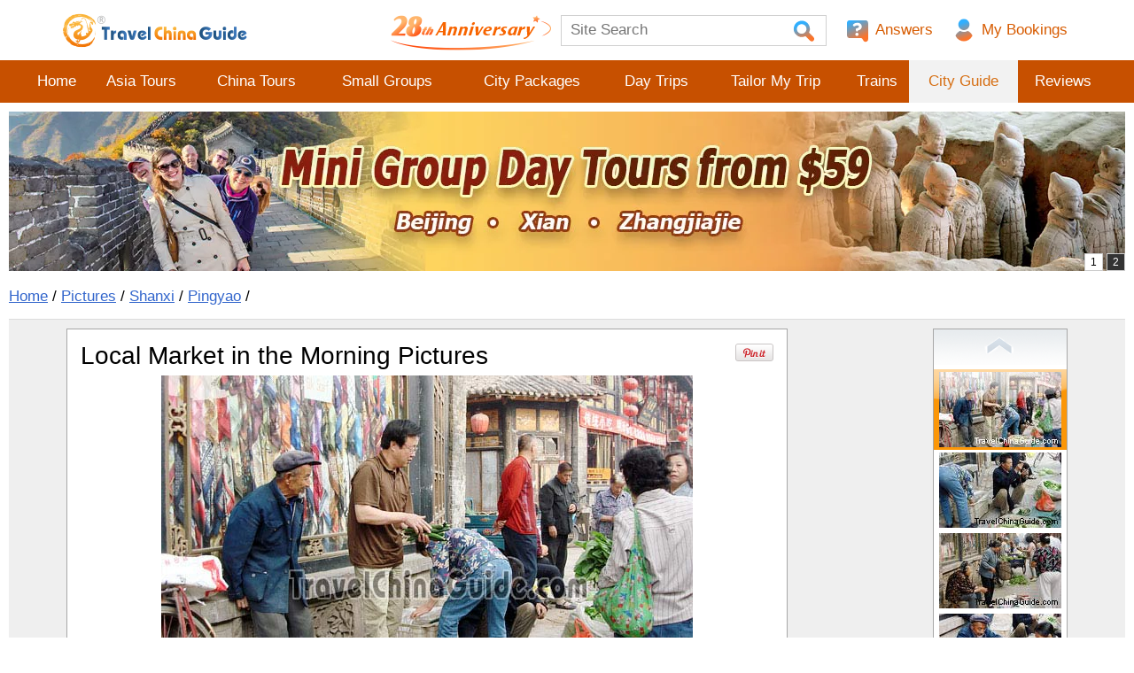

--- FILE ---
content_type: text/html; charset=utf-8
request_url: https://www.travelchinaguide.com/picture/shanxi/pingyao/market.htm
body_size: 20866
content:
<!DOCTYPE html PUBLIC "-//W3C//DTD XHTML 1.0 Transitional//EN" "http://www.w3.org/TR/xhtml1/DTD/xhtml1-transitional.dtd">
<html xmlns="http://www.w3.org/1999/xhtml">
<head>
<!--photoOther.htm-->
<title>Pingyao Local Market Pictures, TravelChinaGuide.com</title>
<link rel="canonical" href="/picture/shanxi/pingyao/market.htm" />
<link rel="preconnect" href="https://data.travelchinaguide.com">
<link rel="dns-prefetch" href="https://data.travelchinaguide.com">
<link rel="preload" as="image" href="https://data.travelchinaguide.com/photo/pingyao-market.jpg">
<meta http-equiv="Content-Type" content="text/html; charset=utf-8" />
<meta http-equiv="X-UA-Compatible" content="IE=edge,chrome=1">
<meta name="viewport" content="width=device-width, initial-scale=1.0, maximum-scale=1.0, user-scalable=no">
<style type="text/css">
* { padding:0; margin:0}
body { font-size:14px; font-family:Verdana, Geneva, sans-serif; color:#000; background-color:#fff; line-height:1.6;}
.clear { clear:both; padding:0 !important; margin:0 !important}
a { color:#000; text-decoration:underline;}
a:hover { color:#D14900;}

.fl { float:left;}
.fr { float:right;}

.box_blue { border: 1px solid #D3E7F6; margin: 5px 0; padding: 5px; background: none repeat scroll 0 0 #F4F9FD; }
.box_blue li{ background: url("https://data.travelchinaguide.com/images/background/arrow/arrow-r-blue.gif") no-repeat 0 10px; padding: 5px 0; float: left; margin-right: 15px; text-indent: 11px;}
.box_blue .img_left2 { padding: 5px; margin-right: 5px;}

.box_no { margin: 2px 0; padding: 5px;}
.box_no li { background: url("https://data.travelchinaguide.com/images/background/arrow/arrow-r-blue.gif") no-repeat left center; padding: 5px 0; margin-right: 15px; text-indent: 16px; float: left;}
.box_blue p, .box_no p { margin: 0 !important; padding: 0 !important;}

.box_map li { background: #fff; padding: 5px; margin: 8px 1px; height:150px; float: left; border: 1px solid #D3E7F6; text-align: center;}
.box_map li a { display: block;}

.bgNo, .bgNo li { background: none !important;}
.liSmallMap li { text-align:center; float:left; margin:2px; padding:5px; border:1px solid #D3E7F6; width:150px;}
.liSmallMap179 li { text-align: center; float: left; margin: 5px; padding: 5px 8px; border: 1px solid #D3E7F6; width: 179px;}
.liBorder li { border:1px solid #e3e3e3 !important;}

.liRec li, .liRec {background: url("https://data.travelchinaguide.com/images/background/icon/hot2.gif") no-repeat left center !important;text-indent: 18px;}
.liDotBlue li, .liDotBlueLi { background: url("https://data.travelchinaguide.com/images/background/icon/dotblue.gif") no-repeat left center !important;text-indent: 8px !important;padding: 2px;}
.liDoubleBlue li, .liDoubleBlueLi { background: url("https://data.travelchinaguide.com/images/background/icon/ico-bluetop1.gif") no-repeat left center !important;text-indent: 12px !important;padding: 2px;}
.liArrowMove li, .liArrowMoveLi { background: url("https://data.travelchinaguide.com/images/background/icon/ra.gif") no-repeat 5px center !important;text-indent: 18px !important;padding: 2px;}
.liHot li, .liHotLi { background: url("https://data.travelchinaguide.com/images/background/icon/hot2.gif") no-repeat left center !important;text-indent: 18px !important;padding: 2px;}
.liArrow2 li, .liArrow2Li { background: url("https://data.travelchinaguide.com/images/background/icon/ico-bluetop1.gif") no-repeat left center !important;text-indent: 18px !important;padding: 2px;}
.liArrowRed li, liArrowRedLi {background: url('https://data.travelchinaguide.com/images/background/icon/p18.png') 0 12px no-repeat; text-indent:13px; }
.liArrowOrgen li, .liArrowOrgenLi { background: url("https://data.travelchinaguide.com/images/background/icon/arrow-orgen1.gif") no-repeat 8px 10px !important;/* text-indent: 19px !important; */padding: 2px;}
.liDownload li,.liDownloadLi {background:url("https://data.travelchinaguide.com/images/background/icon/download1.gif") no-repeat 0 5px ;text-indent:18px !important;padding:2px;}
.liCuspLine li,.liCuspLineLi {background:url("https://data.travelchinaguide.com/images/background/icon/ico_cusp_line.gif") no-repeat left center !important;text-indent:23px !important;padding:2px;}
.liAir li, .liAirLi { background: url("https://data.travelchinaguide.com/images/background/icon/ico-air.png") no-repeat left center !important;text-indent: 30px !important;padding: 2px;}
.liAsBus li, .liAsBusLi {background: url("https://data.travelchinaguide.com/images/background/icon/ico-asbus.png") no-repeat left center !important;text-indent: 30px !important;padding: 2px;}
.liTrain li, .liTrainLi {background: url("https://data.travelchinaguide.com/images/background/icon/ico-choo.png") no-repeat left center !important;text-indent: 30px !important;padding: 2px;}
.liBus li, .liBusLi {background: url("https://data.travelchinaguide.com/images/background/icon/ico-ldbus.png") no-repeat left center !important;text-indent: 30px !important;padding: 2px;}
.liBus2 li, .liBus2Li {background: url("https://data.travelchinaguide.com/images/background/icon/ico-citybus.png") no-repeat left center !important;text-indent: 30px !important;padding: 2px;}
.liBus2 li, .liShipLi {background: url("https://data.travelchinaguide.com/images/background/icon/ico-ferry.png") no-repeat left center !important;text-indent: 30px !important;padding: 2px;}
.liTaxi li, .liTaxiLi {background: url("https://data.travelchinaguide.com/images/background/icon/ico-taix2.png") no-repeat left center !important;text-indent: 30px !important;padding: 2px;}
.liSubway li, .liSubwayLi {background: url("https://data.travelchinaguide.com/images/background/icon/ico-subway.png") no-repeat left center !important;text-indent: 30px !important;padding: 2px;}
.liBicycle li, .liBicycleLi {background: url("https://data.travelchinaguide.com/images/background/icon/ico-bicycle.png") no-repeat left center !important;text-indent: 30px !important;padding: 2px;}
.liMaglev li, .liMaglevLi {background: url("https://data.travelchinaguide.com/images/background/icon/ico-maglev.png") no-repeat left center !important;text-indent: 30px !important;padding: 2px;}
.liRight li, .liRightLi {background: url("https://data.travelchinaguide.com/images/background/icon/right.gif") no-repeat left center !important;text-indent: 30px !important;padding: 2px;}
.liWrong li, .liWrongLi {background: url("https://data.travelchinaguide.com/images/background/icon/wrong.gif") no-repeat left center !important;text-indent: 30px !important;padding: 2px;}

.subTitleRC {font-size:18px;padding:20px 0 5px 30px;margin-top:10px;border-top:1px solid #e3e3e3;background:url(https://data.travelchinaguide.com/images/background/icon/good-new.png) 0 15px no-repeat;}

.c_title_ico_arrow { background: url("https://data.travelchinaguide.com/images/background/arrow/arrow-r-blue.gif") no-repeat left center;padding: 2px;text-indent: 12px;}
.c_title_ico_train { background: url("https://data.travelchinaguide.com/images/background/icon/ico-choo.gif") no-repeat left center;padding: 2px;text-indent: 20px;}
.c_title_ico_dinning {background: url("https://data.travelchinaguide.com/images/background/icon/ico-dining2.gif") no-repeat left center;padding: 2px;text-indent: 20px;}
.c_title_ico_link { background: url("https://data.travelchinaguide.com/images/background/icon/link.gif") no-repeat left center;padding: 2px;text-indent: 14px;}
li {list-style:none;}
.tcgautocomplete li {float:none !important}

.liw90 li {width:90px}
.liw100 li {width:100px}
.liw110 li {width:110px}
.liw120 li {width:120px}
.liw130 li {width:130px}.liw135 li {width:135px}
.liw140 li {width:140px}
.liw150 li {width:150px}
.liw160 li {width:160px}.liw165 li {width:165px}
.liw170 li {width:170px}.liw175 li {width:175px}
.liw180 li {width:180px}
.liw190 li {width:190px}
.liw200 li {width:200px}
.liw210 li {width:210px}
.liw220 li {width:220px}
.liw230 li {width:230px}
.liw235 li {width:235px}
.liw240 li {width:240px}
.liw250 li {width:250px}
.liw260 li {width:260px}
.liw270 li {width:270px}
.liw280 li {width:280px}
.liw290 li {width:290px}
.liw300 li {width:300px}
.liw350 li {width:350px}
.liw380 li {width:380px}
.liw400 li {width:400px}

.li16 li {width:16%}
.li18 li {width:18%}
.li20 li {width:20%}
.li22 li {width:22%}
.li24 li {width:24%}
.li25 li {width:25%}
.li30 li {width:30%}
.li33 li {width:33%}
.li35 li {width:35%}
.li40 li {width:40%}
.li45 li {width:45%}
.li50 li {width:50%}
.li100 li {width:99%;}


#header-navigator,#footer {width:100%;background:#c75000;text-align:center;}

#header-top,#header-navigator-view,#main {margin:0 auto;width:1130px;}

/*椤堕儴*/
#header-top {position:relative}
.loginOK {margin:0 10px 0 5px !important}
.loginOK a {margin:0 !important;padding:0 !important;}
/**/
.loginNO {background:url("https://data.travelchinaguide.com/images/tcg/tour/2016/icon_user.png") left center no-repeat;padding-left: 20px;}
.loginNO a,.loginNOPAD a {padding-left:0 !important}
.loginPAD {display:none}
.loginPAD a {padding-left:0 !important}
.searchm {}

.arrow-down {width:0;height:0;border-left:10px solid transparent;border-right:10px solid transparent;border-bottom:10px solid transparent;border-top:10px solid #ddd;}

#header-mlogin {display:none;background:#ddd;text-align:right;padding:4px}

.loginOKPADPHONE {position:absolute;top:4px}
#header-arrow {position:absolute;left:-1000px;top:30px}
.loginNOPAD2 {color:#666;margin-right:10px}
.loginNOPAD2 img {margin-right:10px}
.loginPHONE img {margin:0 8px}
.loginPHONE img:last {margin-right:20px !important}

/* logo link */
.header-top-a {position:absolute;left:0;top:0;display:block;width:309px;height:71px;background:url(https://data.travelchinaguide.com/images/logo/tcg-logo.gif) 0 0 no-repeat;}

#header-top-link {position:absolute;top:5px;right:0px;text-align:right; font-size:13px;}
#header-top-link span {float:left;line-height:20px;height:20px;margin-left:10px;}
#header-top-link img {float:left}
#header-top-link a {color:#d66e12;text-decoration:none;margin:10px;padding-left:20px;height:25px}
#header-top-link a:hover {text-decoration:underline}
/*
#header-top-link-login {background:url(https://data.travelchinaguide.com/images/background/icon/p15.png) 0 0 no-repeat; }
*/
#header-top-link-travel {background: url("https://data.travelchinaguide.com/images/tcg/tour/2016/icon_guide.png") left center no-repeat;}
#header-top-link-community {background:url("https://data.travelchinaguide.com/images/tcg/tour/2016/icon_community.png") left center no-repeat;}
#header-top-link-answers {background:url("https://data.travelchinaguide.com/images/tcg/tour/2016/icon_qa.png") left center no-repeat;}
#header-top-link-apps { background: url("https://data.travelchinaguide.com/images/tcg/app/icon_app.png") left center no-repeat;}
#header-top-logo {height:80px;}
#header-top-logo div {text-align:right;padding-top:35px;}
#header-top-logo img {vertical-align:middle;margin-right:5px}
.header-top-excellence { position: absolute; top: 0px; left: 35%;max-height:70px;}
.header-top-tel {font-size:13px;margin-left:10px;}
.header-top-split { background:url('https://data.travelchinaguide.com/images/background/icon/p29.png')0 8px no-repeat; width:1px;margin-left:0px !important;}

/*瀵艰埅*/
#header-navigator-view td {height:48px}
#header-navigator-view a {color:#fff;text-decoration:none;display:block;line-height:48px}
#header-navigator-view a:hover,.header-navigator-view-current a {background:#f2f2f2;color:#d66e12 !important;}
.header-navigator-view-more a {background:#d66e12 url("https://data.travelchinaguide.com/images/tcg/tour/2016/nav_more.png") left center no-repeat;width:41px}
.header-navigator-view-more a:hover {background:#d66e12 url("https://data.travelchinaguide.com/images/tcg/tour/2016/nav_more.png") left center no-repeat !important;}
.header-navigator-view-more {display:none}
.navPhone {box-shadow:-2px 2px 2px #ccc;background:#d66e12;text-align:left;position:absolute;right:5px;top:130px;z-index:9999;}
.navPhone a {color:#fff !important;text-decoration:none !important;display:block;line-height:40px;padding:0 10px}
.navPhone a:hover {color:#d66e12 !important;background:#f2f2f2 !important}
.nav-item a {padding:0 8px}



/*鎼滅储妗?/
.searchBar {height:40px;}
.searchBar-info {font-size:22px;float:left; font-family:'myFamilyDemo'; margin-top:20px; }
.searchBar-search {border:1px solid #d1d1d1;float:right;height:35px;width:330px;}
.searchBar-search input {border:none;height:100%}
.searchBar-search-text {font-size:14px;color:#ccc;width:285px; padding-left:10px;}
.searchBar-search-submit {background:url(https://data.travelchinaguide.com/images/background/icon/searchv2.gif) center center no-repeat;width:30px;height:32px;cursor:pointer}
.searchBar-search-submit2 {background:url(https://data.travelchinaguide.com/images/background/icon/p16_1.png);width:28px;height:20px}


/*搴曢儴*/
#footer { width:100%;color: #fff; box-sizing: border-box;}
.footer-link { color:#fff; padding: 10px 0;border-bottom:1px solid #ffc592}
.footer-link a { color:#fff;text-decoration:none;padding:0 30px;margin:0px;}
.footer-link a:hover { color:#fff;text-decoration:underline;}
.footer-info { padding: 12px; font-size:15px;}
.footer-sept { background: url(https://data.travelchinaguide.com/images/background/icon/icon-dot-white-4-4.png) no-repeat center center;}
.footer-button { margin:10px;}
.footer-button span { width:40px; height:40px;  margin:10px; cursor: pointer;
	filter:alpha(opacity=50);
	-moz-opacity:0.5;
	opacity:0.5;
}
.footer-button span:hover {
	filter:alpha(opacity=100);
	-moz-opacity:1;
	opacity:1;
}
.footer-button img { border:0px;}
.cityguideIndex #footer, .page #footer { margin-top:20px}
.cityguideIndex .bottomInfo + #footer, .page .bottomInfo + #footer { margin-top:0px}
.contcont { line-height:1.4; margin-bottom:10px;}

.c_title_follow { font-size: 14px; font-weight: normal; text-align: center; position: absolute; right: 10px; top:0px; width: 95px;}


/*cityguide index construction*/
.cr { float:left;}
.cr1 { width:830px; margin:0;}
.cr2 { width:274px; margin:50px 13px 0px; padding-top:0px;}


/*left and right construction*/
.page #main { margin-top:10px;}
.page .left { width:220px; float:left;}
.page .right { width:830px; float:right; padding:0px 30px}

.page .c_path {padding:12px 0;border-bottom:1px solid #dcdcdc}
.page .c_title,.page .pageTitle {padding:15px 0px;font-size:20px;font-weight:normal; border-bottom:0px solid #d1d1d1; }
.c_title {width:100%;  }
.cityguideIndex .c_title {padding:15px 0px; }
.cityguideIndex .c_title h1,.page .c_title h1, h1.picName {font-family: Calibri,Arial,Verdana; font-size: 27px !important; font-weight: normal; line-height:28px;}
.citymap {text-align:center; }
.h1_bg {background: url(https://data.travelchinaguide.com/images/background/icon/icon_guide.jpg) no-repeat 5px 15px; text-indent: 60px;}


/*left nav*/
.page .l_nav2, .page .l_nav { margin:0;width:100%;color: #333333; margin-bottom:10px;}
.page .l_nav_title { margin-top:10px; }
.page .l_nav_title2, .page .l_title,  .l_nav_title { padding:9px 0px;text-align:center;background:#e5e5e5;border-right:1px solid #e5e5e5;color:#000; font-size:16px;}
.page .l_nav_title2 a, .page .l_title a,  .l_nav_title a { text-decoration:underline;display:block;color:#000 !important;}
.page .l_nav_title2 a:hover, .page .l_title a:hover,  .l_nav_title a:hover { text-decoration:none; color:#fff;}
.page .l_nav2 li a, .page .l_nav li a { padding:9px 4px 8px 25px;border-top:1px solid #e4e4e4;display:block;text-decoration:none;color:#000;
	background:#f7f7f7 url(https://data.travelchinaguide.com/images/background/icon/icon-list1.png) 10px 20px no-repeat;}
.page .l_nav2 li a:hover, .page .l_nav li a:hover { border-right:1px solid #e79100;color:#fff;
	background:#C75000 url(https://data.travelchinaguide.com/images/background/icon/icon-list1-white.png) 10px 20px no-repeat; }

.l_nav_nolink { padding:9px 4px 8px 25px; color:#D14900; border-top:0px solid #dedede;
	background:#fff url(https://data.travelchinaguide.com/images/background/icon/icon-list1.png) 10px 17px no-repeat !important;}


/* level 1 expand*/
.l_nav_expandLi { padding: 9px 4px 8px 25px; border-top: 1px solid #dedede; display: block; text-decoration: none;
	background: #fff url(https://data.travelchinaguide.com/images/background/icon/header-navigator-current.png) 7px 16px no-repeat !important;}
.l_nav_expand { padding: 9px 4px 8px 25px; border-top: 1px solid #dedede; display: block; text-decoration: none; color: #ea9b18;
	background: #f7f7f7 url(https://data.travelchinaguide.com/images/background/icon/icon-list1.png) 10px 17px no-repeat !important;}
.l_nav_expand:hover { background:#C75000 url(https://data.travelchinaguide.com/images/background/icon/icon-list1-white.png) 10px 17px no-repeat !important; color: #fff !important;}
/* level 2 */
.page .l_nav .l_nav_nochild  { padding:6px 0px 6px 8px;background:#f7f7f7;}
.page .l_nav .l_nav_nochild a { border:none; padding:0 0 0 20px; background:url(https://data.travelchinaguide.com/images/background/icon/icon-list2.png) no-repeat scroll 6px 3px;}
.page .l_nav .l_nav_nochild a:hover { color:#D14900; background:url(https://data.travelchinaguide.com/images/background/icon/icon-list2.png) no-repeat scroll 6px 3px; border:none}
/* level 3 */
.page .l_nav .l_nav_arrowR2 { padding:6px 0px 6px 8px; background:#f7f7f7;}
.page .l_nav .l_nav_arrowR2 a { border: none; padding:0 0 0 30px; background: url(https://data.travelchinaguide.com/images/background/icon/icon-list2.png) no-repeat scroll 17px 2px;}
.page .l_nav .l_nav_arrowR2 a:hover { color:#D14900;background:url(https://data.travelchinaguide.com/images/background/icon/icon-list2.png) no-repeat scroll 17px 2px; border:none}


/*mobile*/
.mobile_menu_list { display:none; margin:0px 1px 0px 0px; }
.mobile_menu { display:none; background-color: #818181;  color: #fff; text-align: center; padding: 8px 0px; margin: 0px 1px 0px 0px; border-radius: 0 0 13px 13px; border: 1px solid #696969; cursor: pointer;}
.mobile_menu_close { display:none; background: url('https://data.travelchinaguide.com/images/background/icon/close_left.png') no-repeat; position: absolute;top: 5px; right: 15px; z-index: 999; width: 23px; height: 23px; cursor: pointer; }

.mobile_menu_v2_list { display:none; position:absolute;width:260px;top:0;left:-320px; background:#fff; box-shadow:5px 5px 10px 5px #333; z-index:999; padding-bottom:20px;}
/*.mobile_menu_v2 { display:none; z-index:99; background:url("https://data.travelchinaguide.com/images/tcg/tour/2016/btn_left_menu.png") no-repeat; width:36px; height:36px; position:absolute; top:5px; right:16px; cursor:pointer;}*/
.mobile_menu_v2 { display:none; z-index:99; background:url("https://data.travelchinaguide.com/images/tcg/tour/2016/btn_left_menu.png") no-repeat; width:36px; height:36px; position:absolute; top:5px; right:16px; cursor:pointer;}
.mobile_menu_v2 {position: fixed; top: 93px;}

.mobile_menu_v2_list .blank10 {display:none;}
.page .mobile_menu_v2_list .l_nav_title2, .page .mobile_menu_v2_list .l_title, .mobile_menu_v2_list .l_nav_title {background:#e5e5e5;color:#000;  padding:9px 25px; border:none; border-top:1px solid #eaeaea; text-align:left;}
.page .mobile_menu_v2_list .l_nav_title2 a, .page .mobile_menu_v2_list .l_title a, .mobile_menu_v2_list .l_nav_title a {color:#000 !important; text-decoration:underline; display:block; background:none;}

.page .mobile_menu_v2_list .l_nav2 li a, .page .mobile_menu_v2_list .l_nav li a {background: none; border:none;}
.page .mobile_menu_v2_list .l_nav2 li a:hover, .page .mobile_menu_v2_list .l_nav li a:hover {color:#EF6C00;}

.page .mobile_menu_v2_list .l_nav li a { border-top: 1px solid #e4e4e4; background: #f7f7f7 url(https://data.travelchinaguide.com/images/background/icon/icon-list1.png) 10px 17px no-repeat;}
.page .mobile_menu_v2_list .l_nav .l_nav_nochild a { border: none; background: url(https://data.travelchinaguide.com/images/background/icon/icon-list2.png) no-repeat scroll 6px 3px;}
.page .mobile_menu_v2_list .l_nav .l_nav_arrowR2 a { border: none; background: url(https://data.travelchinaguide.com/images/background/icon/icon-list2.png) no-repeat scroll 18px 3px;}


/* new mobile version */
.homePage #mobile-top-home {display:none}

#mobile-top-link {display:none; position:absolute; top:0; right:0; text-align:right; height:48px;}
#mobile-top-link a {display:inline-block; color:#d66e12; width:48px; height:48px; cursor:pointer; text-decoration:none; background-position:center center;}

.mobile-top-phone-gray 	{background:url("https://data.travelchinaguide.com/images/tcg/tour/2016/icon_user2.svg") center center no-repeat !important;}
#mobile-top-phone 		{background:url("https://data.travelchinaguide.com/images/tcg/tour/2016/icon_user.svg") center center no-repeat;}
#mobile-top-phone2 		{background:url("https://data.travelchinaguide.com/images/tcg/tour/2016/icon_tel.svg") center center no-repeat;}
#mobile-top-search 		{background:url("https://data.travelchinaguide.com/images/tcg/tour/2016/icon_search.svg") center center no-repeat;}
#mobile-top-community 	{background:url("https://data.travelchinaguide.com/images/tcg/tour/2016/icon_community.svg") center center no-repeat;}
#mobile-top-answer 		{background:url("https://data.travelchinaguide.com/images/tcg/tour/2016/icon_qa.svg") center center no-repeat;}
#mobile-top-home 		{background:url("https://data.travelchinaguide.com/images/tcg/tour/2016/icon_home.svg") center center no-repeat;}
#mobile-top-apps 		{background:url("https://data.travelchinaguide.com/images/tcg/app/icon_app.png") center center no-repeat;}
#telBox {display:none;border-radius:25px; position:relative;}
#telBox li {border-top:1px solid #d1d1d1; padding:15px 0; text-align:center; font-size:17px;}
#telBox li.telBoxTitle {background:#efefef; border:none;border-radius:25px 25px 0 0;}
#telBox li a {text-decoration:none;}
#telBox .telBoxClose, .mobile_map_box_close {position:absolute; top:-15px; right:-10px; width:50px; height:50px; cursor:pointer; background:url("https://data.travelchinaguide.com/images/tcg/picture/bg/icon-close01.png") no-repeat;}
.mobile_map_box_close {top:-20px; right:-20px;}




/*break news*/
#breaknews { background:#f0f3f6; border:1px solid #cadcdf; margin:-1px -1px -1px 0;}
.breaknewscontent { text-align:justify; padding:8px;}
.breaknewscontent p { margin-bottom:10px;}
.breaknewstitle { color:#f60; font-size:16px; text-align:center; padding:4px; border-bottom:1px solid #cadcdf;}



.divads { margin-top:10px; text-align:center; }
.c_title_bar { float:right; margin:10px; }
.c_title_bar a.c_title_bar_ask { background: url("https://data.travelchinaguide.com/images/background/button/btn-ask.png") no-repeat scroll 0 0 transparent; width:163px; height:35px; display:block; }


/*鍐呭*/
.content { overflow:hidden;}
.content .isphone_show { display:none;}
.content img { border:none;}
.contentSplit { border-bottom:1px solid #e3e3e3; margin:10px 0px 15px;}
.contcont p { margin:10px 0px;}
.contcont .subTitleBg { vertical-align: top;}
.contcont .subTipBg { padding-bottom:2px;}
.content a,.contcont a { color:#36C; text-decoration:underline;}
.content a:hover,.contcont a:hover { color:#d75b00; text-decoration:none;}
.content .contcont { text-align:justify;}

/*
body .content,.content .contcont,body .tourContent,body .Content,body .artiContent,body .contcont {line-height:24px;}
body .photosBox .picContent{line-height:24px;}
*/
.taC, .taC td { text-align: center;}
.taR { text-align: right;}
.splitC { float: left; text-align: center; margin-right: 10px; width: 350px;}
.splitCtitle { text-align: left;}
.splitC li { float: left; border: 1px solid #d3e7f6; padding: 4px; margin: 2px 4px;}
.splitC li a, .splitC li span { display: block;}

.textMgr { margin:0px 80px;}
.textMgr20 { margin:0px 20px;}
.span_indent { margin-left: 20px;}

.tbCenter { margin:5px auto !important;}
.tbLeft { float:left; width:48% !important;}
.tbRight { float:right; width:48% !important;}
.clsphotogalleryimg { padding: 0px;}
.clsphotogalleryimg, .tableInPic { border:0px solid #d1d1d1 !important; margin:8px 16px; }
.clsphotogalleryimgNoHide { border:1px solid #d1d1d1 !important; margin:5px; }
/*鍐呭琛ㄦ牸*/
.c_tableXP { width:400px; border-collapse:collapse; border-spacing:0; text-align:left}
.c_tableXM { width:310px; border-collapse:collapse; border-spacing:0; text-align:left}
.c_tableXA { border-collapse:collapse; border-spacing:0; text-align:left}
.c_tableX, .table1, .tab1, .c_tableBD1 { width:100%; border-collapse:collapse; border-spacing:0; text-align:left}
.c_table { border-collapse:collapse; border-spacing:0; text-align:left;}
.clstablegray { width:100%; border-collapse:collapse; border-spacing:0; text-align:center}
.table1 th, .tab1 th, .c_table th { background:#efefef; text-align: center; font-weight:normal; border:1px solid #d1d1d1; padding:3px 0px;}
.c_tableXP td, .c_tableXA td, .c_tableXM td, .c_tableX td, .c_tableX th, .clstablegray td, .table1 td, .tab1 td { border:1px solid #d1d1d1; padding:2px 5px; background:#fff;}
.c_tableBD1 td, .c_table td { border:1px solid #ccc; padding:2px 5px;}
.c_tableX th { background:#efefef !important; font-weight:normal;}
.c_tableX_th td, .c_tableX_th, .tdhbg { background:#efefef !important;}
.c_tableX p, .clstablegray p, .table1 p, .tab1 p { padding:0; margin:0;}
.table2 td { background: none repeat scroll 0 0 #F1F8FE; border: 1px solid #DAEBF7; padding: 8px; text-align: center;}
.table3 td { background: none repeat scroll 0 0 #F4F9FD; border: 1px solid #D3E7F6; padding: 8px; text-align: center;}


a.gotop { z-index:9999; background: url(https://data.travelchinaguide.com/images/background/icon/go-top.png) no-repeat scroll 0 0 transparent; bottom:86px; height:57px; position:fixed; right:26px; text-decoration:none; width:54px;}
/*#livechat {cursor:pointer;height:65px;left:50%;margin-left:580px;position:fixed;top:227px;width:66px;z-index:301;display:block;display:none;} */
#livechat { position:fixed; left:auto; top:auto; margin:0; right:24px; bottom:0; z-index:9; cursor: pointer;}
.lastUpdateTime { clear:both; border-radius:5px; border:1px solid #e8e8e8; padding:5px; margin-top:8px; text-align:center;}

/*---food---*/
.c_c_index_food { border:1px solid #dedede; margin:20px 0 0; padding:10px; background:none repeat scroll 0 0 #EFEFEF;}
.c_c_index_food img { float:right;}
.c_c_index_detail { float:left; width:280px; margin:5px 10px 5px 0px;}
.c_c_index_unit { background:url(https://data.travelchinaguide.com/images/background/icon/p18.png) 4px 7px no-repeat; padding:0 0 0 20px;}

.food_method table { border:1px solid #dedede; margin:10px 0px; width:100%; }
.food_method table td { padding:10px 20px 0px; }
.food_method .step, .step { color: #d46539; font-size: 18px; float: left; margin: 0px 4px 0px 0px;}
.food_method .stepNum , .stepNum { border-radius: 15px; width: 26px; height: 26px; background: #e46539; color: #fff; font-size: 18px; text-align: center; float: left;}



/*content video*/
.videoBox {background: none repeat scroll 0 0 #F5F5F5;border: 1px solid #CCCCCC;float: right;margin-left: 8px;text-align: center; width: 400px;}
.videoBox .videoIco {background: url("https://data.travelchinaguide.com/images/background/icon/camer-ico.gif") no-repeat scroll left center rgba(0, 0, 0, 0);padding-left: 25px;line-height:250%;}
.videoBox .picIco {background: url("https://data.travelchinaguide.com/images/background/icon/ico-pic.gif") no-repeat scroll left center rgba(0, 0, 0, 0);margin-right: 20px; padding-left: 30px;line-height:250%;}
#video {cursor: pointer;height: 242px;width: 400px;background:black;}
#video img { vertical-align:middle;}

/*image in app*/
.slide_new {display:none; border:0px solid red; }
.slide_hor, .no_hor {text-align:center; border:1px solid #d1d1d1; padding:5px;  margin:10px; float:left;}
.slide_ver, .no_ver {border:1px solid #d1d1d1; float:left; padding:5px; margin:5px;}
.des_div {display:none;}
.img_mask {position: absolute; left: 0px; top: 0px; width: 100%; z-index: 1000; opacity: 0.3;  display: none; background-color: rgb(0, 0, 0);}
.img_showDiv {position: absolute; display:none; background-color:#fff; border:4px solid #d1d1d1;  width:auto; height:auto; z-index:1001; text-align:center; }
.img_showDiv a {color:#36c;}
.closeImg, .zodiacCloseImg {
	z-index:1002;
	display: block;
	height: 50px;
	width: 50px;
	cursor: pointer;
	background: url(https://data.travelchinaguide.com/images/tcg/picture/bg/icon-close01.png) no-repeat;
	position: absolute;
	right: -18px;
	top: -25px;
	text-align: center;
	line-height: 50px;
	font-size: 16px;
	color: #d1d1d1;
}

/*google translate*/
#google_translate_element span {margin-left:0}
#google_translate_element a {margin:0;padding:0 5px}

/*QA*/
#answers {line-height:140%;}
.qa-search {background:#eaeaea;text-align:center;font-size:17px;color:#000;padding:10px;margin:15px 0}
.qa-search * {vertical-align:middle}
.qa-search-text {border:1px solid #bfbfbf;height:30px;margin:0 20px;font-size:17px}
.qa-title {background:#f2f2f2;text-align:center;font-size:18px;padding:10px 0}

.qa-list-q-item {border:1px solid #ddd;margin-top:10px;color:#000;font-size:17px;padding:10px 40px 10px 80px;background:url(https://data.travelchinaguide.com/images/background/icon/bg-q.gif) 20px 20px no-repeat;}
.qa-list-q-item2 {background:url(https://data.travelchinaguide.com/images/background/icon/bg-q2.gif) 20px 20px no-repeat;}
.qa-list-q-info,.qa-list-a-info {color:#757575;padding:5px 0}
.qa-list-q-info span {width:75px;height:26px;float:right;right:40px;top:20px; cursor:pointer; color:#0071DB; }
.qa-list-q-info span * {vertical-align:middle; margin:0px 5px; }
.qa-list-q-info span:hover {text-decoration:underline;}
.qa-list-q-title {font-size:18px}
.qa-list-q-content {padding:10px 0}

.qa-list-a-list {}
.qa-list-a-title {padding:10px 0;font-size:18px;color:#0071DB}
.qa-list-a-item {background:url(https://data.travelchinaguide.com/images/background/icon/bg-a.gif) 0 20px no-repeat;border-top:1px dashed #adc2d7;padding:10px 0 10px 60px;margin-top:5px}
.qa-list-a-item2 {background:url(https://data.travelchinaguide.com/images/background/icon/bg-a2.png) 0 20px no-repeat;}
.qa-list-a-info div {float:right;right:60px;top:20px;color:#0071DB}
.qa-list-a-info div * {vertical-align:middle;margin:0 5px;cursor:pointer}
.qa-list-a-info div *:hover {text-decoration:underline;}
.qa-list-a-info .good {}

.qa-form {border:1px solid #ddd;margin-top:20px}
.qa-form * {font-family:Arial,Helvetica,Verdana,Geneva,sans-serif}
.qa-form-title {background:#f2f2f2;padding:15px;font-size:18px;padding-left:30px;text-align: center;}
.qa-form form {padding:20px}
.qa-form div {padding-top:10px}
.qa-form-input {width:100%;height:30px;border:1px solid #ccc;font-size:17px;}
.qa-form-content {width:100%;height:150px;border:1px solid #ccc;font-size:17px;line-height:150%;padding:4px;}
.qa-form-ctrl *:not(img) {  width: 261px; height: 44px; cursor: pointer; border: none; margin-right: 20px; margin-top: 5px;}
.btn-qa-submit-reply {width:94px !important;height:35px;border:none;cursor:pointer;background:url(https://data.travelchinaguide.com/images/tcg/answers/btn-qa-submit-2023.png) left center no-repeat}
.btn-qa-submit{width:261px;height:44px;cursor:pointer;border:none;margin-right:20px;background:url("https://data.travelchinaguide.com/images/tcg/answers/btn-answers-submit-2023.png") left center no-repeat;}
.btn-qa-reset{width:94px;height:35px;background:url(https://data.travelchinaguide.com/images/background/icon/btn-qa-reset.png) left center no-repeat}
.qa-more {
    background: #F0F3F6 url(https://data.travelchinaguide.com/images/background/icon/59.png) 13px no-repeat;
    padding: 10px 0 10px 50px;
    border-radius: 5px;
    margin: 20px auto;
    width: 240px;
	margin-right:0px;
	font-size:17px;
}

#replytep{z-index:9999;position:absolute;background:#f2f2f2;border:1px solid #ccc;width:300px; min-height:270px; background-color:#fff;border-radius:25px;}
#replytep ul{width:100%; font-size:17px;}
.teplytepli{float:none !important; height:50px;border-bottom:1px solid  #d1d1d1;}
.teplytepli a {color:#000; text-decoration:none;}
.header-top-tep{
	cursor:pointer;
	background: url(https://data.travelchinaguide.com/images/background/icon/tel-20.png) ;
	width:20px;
}
#replyBox {z-index:9999;position:absolute;width:750px;background:#f2f2f2;border:1px solid #ccc;padding:10px 15px}
#replyBox div {margin-top:10px}
#replyBox * {font-family:Arial,Helvetica,Verdana,Geneva,sans-serif}
#replyBox textarea {width:98%;border:1px solid #ccc;height:150px}
#replyBox .replyBox-title {font-size:18px;color:#d66e12;text-align:center}
.qa-form-content-a {font-size:17px;line-height:150%;padding:4px;}
.replyBox-close {background: url("https://data.travelchinaguide.com/images/tcg/picture/bg/icon-close01.png") no-repeat scroll 0 0 transparent;color:#517A81;cursor:pointer;display:block;font-size:17px;height:50px;line-height:50px;position:absolute;right:-20px;text-align:center;top:-20px;width:50px;}


.qaResultBox {position:absolute;width:700px;height:150px;background:#f2f2f2;text-align:center;padding-top:50px;z-index:9999;left:30%;top:30%}
.qaResultBox a {color:#36C;text-decoration:none}
.qaResultBox a:hover {color:#d66e12;}
.qaResultBox-msg {width:50%;margin:0 auto;height:100px;padding-left:100px;padding-top:15px;text-align:left;line-height:150%}
.qaResultBox-icon-ok {background:url(https://data.travelchinaguide.com/images/tcg/china-trains/v2015/icon-yes.png) 0 0 no-repeat;}
.qaResultBox-icon-faild {background:url(https://data.travelchinaguide.com/images/tcg/china-trains/v2015/icon-no.png) 0 0 no-repeat;}

/*post*/
.container a { color: #3366CC; text-decoration: underline;}
.container a:hover { color: #FF6600; text-decoration: none;}
input {font-size:14px;font-family:Verdana, Geneva, sans-serif}
.fgA a {color:#fff; text-decoration: none;}
.container{position:absolute;width:680px;height:380px;padding:10px 10px 0 0;z-index:9999}
.login_box{border:7px solid #aac2cf;background-color:#ffffff;overflow:hidden; }
.login_box_title{border-bottom:1px solid #e8e8e8;font-size:15px;position:relative;padding:5px 0 8px 5px;color: #1a557e;}
.login_box_title a{position:absolute;right:40px;}
.login_box_left{float:left;padding:0 0 0 20px;}
.login_box_left h3{font-weight:normal;padding:0 0 15px 10px;margin:20px 0 0;font-size:13px;}
.login_box_right{width:280px;float:right;background-color:#ecf5fa;padding:0 30px 20px;overflow:hidden;}
.login_box_left h3 span{color:#ff6633}
.login_box_left  span,.login_box_right span{width:85px;display:inline-block;}
.login_box_left div,.login_box_right div,#register div,#login div{margin:15px 0;}


.input_text{border:1px solid #b1b1b1;_height:20px;width:170px;padding:5px;}
.input_hind{color:#a0a0a0;}

.btn_login,.btn_loginr, .btn_cancel{
    background: url("https://data.travelchinaguide.com/images/tcg/login/bottonbg.png") no-repeat scroll 0 0 transparent;
    border: medium none; color: #FFFFFF; cursor: pointer; height: 36px; line-height: 36px; text-align: center; width: 173px;
}
.login_box_close {
    background: url("https://data.travelchinaguide.com/images/tcg/picture/bg/icon-close01.png") no-repeat scroll 0 0 transparent;
    color: #517A81; position: absolute; cursor: pointer; display: block; font-size: 16px;
    width: 50px; height: 50px; top: 5px; right: 5px; line-height: 50px; text-align: center;
}

.login_btn_bar{margin:20px 10px 0 0;}
.btn_cancel{background-position: 0 -72px;width: 93px;}
.btn_cancel:hover{background-position: 0 -108px;color: #FFFFFF;}

.btn_login,.btn_loginr {background-position: 0 -144px;width: 100px;}
.btn_login.btn_loginr:hover{background-position: 0 -180px;color: #FFFFFF;}

.btn_facebook,.btn_google{width:210px;height:40px;display:block;text-align:center;line-height:40px;margin-top:10px;color:#ffffff;text-decoration: none;position:relative;}
.btn_facebook{background-color:#395999;padding-left:30px;width:100px;float:left;color:#fff}
.btn_google{background-color:#235cc3;padding-left:20px;width:110px;float:right;}
.btn_facebook span,.btn_google span{position:absolute;width:40px;left:0;top:0;height:40px;background:url("https://data.travelchinaguide.com/images/tcg/login/icon-f-g.png") no-repeat 0 0 transparent;}
.btn_google span{background-position:0 -40px;}
.loading{
	position: absolute; width:160px; height:56px; top:40%; left:30%;
	line-height:56px; color:#fff; padding-left:60px; font-size:15px; opacity: 0.7; z-index:19999;
	background: #000 url(https://data.travelchinaguide.com/images/background/loading/ajaxloading_blue.gif) no-repeat 10px 50%;
	-moz-border-radius:20px;
	-webkit-border-radius:20px;
	border-radius:20px;
	filter:progid:DXImageTransform.Microsoft.Alpha(opacity=70);
}

.login_box_close { color: #517A81; cursor: pointer; display: block; font-size: 16px; width: 50px; height: 50px;
	line-height: 50px; position: absolute; right:-8px; text-align: center; top: -8px;
	background: url("https://data.travelchinaguide.com/images/tcg/picture/bg/icon-close01.png") no-repeat scroll 0 0 transparent;}
.login_memo{padding:20px 15px;border-top:1px solid #e8e8e8;}
.login_memo span{color: #FF6633;}

.ac_results { background-color: #FFFFFF; border: 1px solid black; overflow: hidden; padding: 0; z-index: 99999;}
.ac_results ul { list-style: none outside none; margin: 0; padding: 0; width: 100%;}
.ac_results li { cursor: default; display: block; font-size: 12px; line-height: 16px; margin: 0; overflow: hidden; padding: 2px 5px;}
.ac_loading { background: url("https://data.travelchinaguide.com/images/background/loading/ico_loading.gif") no-repeat scroll right center white;}
.ac_odd { background-color: #EEEEEE;}
.ac_over { background-color: #8EC2F5; color: #FFFFFF;}

.commt_success { background: none repeat scroll 0 0 #78A2CC; border: 1px solid #92B7DB; clear: both; height: 100px; padding: 20px 0; text-align: center;}
.commt_success_img { float: left; padding-right: 8px; padding-top: 15px; text-align: right; width: 22%;}
.commt_success_content { float: right; padding-top: 10px; text-align: left; width: 75%;}
.commt_success_title { border: 1px solid #FFFFFF; border-radius: 10px 10px 0 0; cursor: move; font-size: 18px; font-weight: normal;
	line-height: 50px; padding-left: 20px; position: relative; text-align: left; color: #FFFFFF; height: 55px;
	background: url("https://data.travelchinaguide.com/images/background/bg/bgp025.png") repeat-x scroll 0 0 #6E98C9;}
.commt_success_title_close { cursor: pointer; height: 21px; position: absolute; right: 15px; top: 15px; width: 22px;
	background: url("https://data.travelchinaguide.com/images/background/icon/close02.png") no-repeat scroll 0 0 transparent;}

.hideInReply { width:280px;}

.qa-user.qa-user-question span, .qa-user.qa-user-reply span { display:inline-block; margin: 5px 0;}
.qa-user.qa-user-question input, .qa-user.qa-user-reply input { width:180px; height: 30px; border: 1px solid #ccc; font-size: 14px; padding: 0 4px; margin: 0 10px 0 5px; box-sizing: border-box;}

/*qa涓撶敤*/
@media screen and (max-width:1024px){
	.qa-search-text {width:50%;}
}
@media screen and (max-width:770px){
	.qa-search { padding-left:5px; padding-right:5px;}
	#replyBox div { margin-top:10px;}
	.qa-search-text { width:50%;}
 	.page .c_path { line-height:150%;}
	#replyBox { width:700px;}

	.qa-user.qa-user-question span, .qa-user.qa-user-reply span {display:block; margin: 0 5px 10px; position: relative; padding-left: 70px;}
	.qa-user.qa-user-question i, .qa-user.qa-user-reply i {display: block; width:60px; text-align: right; position: absolute; left: 0; top: 0; line-height: 30px;}
	.qa-user.qa-user-question input, .qa-user.qa-user-reply input {width:100%!important; }
}
@media screen and (max-width:750px){
	#replyBox {width:78%;padding:10px}
}
@media screen and (max-width:640px){
 	.loginNO {background:none}
	.qa-search-text {width:30%}
	.qa-list-q-item {background:none; padding:10px;}
	.qa-list-q-info {background:url(https://data.travelchinaguide.com/images/background/icon/bg-q-mobile.png) 5px 10px no-repeat; padding-left: 40px;height:50px }
	.qa-list-a-item {background:none; padding:10px 0px;}

	.qaResultBox {width:88%;padding-top:10px;height:auto}
	/*post*/
	.login_box_right{display:none;}
	.container{width:90%;height:350px;}
	.input_text{width:160px;}
	.login_box_left{padding-left:15px;width:90%}
	.login_box_left span{width:70px;}
	#g_email{width:230px;}
}
@media screen and (max-width:480px){
 	.qa-search {padding:5px}
	.qa-search-text {width:65%;margin:0}
	.qa-search span {margin:0 0 5px 0;padding:0;display:block;}
	.qa-search-btn {}
	.qa-more { margin:20px auto;}

}
@media screen and (max-width:380px){
	.qa-search-text {width:55%;}

}
/**/

/*灞忓箷鑷€傚簲*/
@media screen and (max-width:1024px){
	#header-top, #header-navigator-view, #main {width:1000px;}
	.page .right {width:750px ; padding:0px 10px 0px 20px;}
	.cityguideIndex .cr1 {width:700px ; }

	.c_c_index_detail {width:210px;}

	.width100p_1024 {width:100% !important; height:auto !important;}

	.liSmallMap179 li { width:158px;}
	.liSmallMap179 li img{ width:100%;}
}
@media screen and (max-width:770px){
	#header-navigator-view td:nth-child(1),#header-navigator-view td:nth-child(5),#header-navigator-view td:nth-child(7),#header-navigator-view td:nth-child(8) {display:none}

	.mobile_menu,.mobile_menu_list {display:block}
	.loginPAD {display:block}
	.loginPC {display:none}
	body {padding:0px}
	#footer,#header,#header-top, #header-navigator-view, #main {width:100% ;}

	.page #main,#main {margin-top:0px;}
	#header-top-logo div {display:none}
	.header-top-a {position:absolute;left:10px;top:10px;width:160px;height:30px;background:url(https://data.travelchinaguide.com/images/logo/logo_moblie.svg) 0 0 no-repeat;}
	.header-top-excellence {display:none;}
	#header-top-link {top:25px}
	#header-navigator-view td {border-right:1px solid #fff;}
	.header-navigator-view-more {display:block;}
	.footer-link a {margin:0px; padding:0px 20px;}

	.page .left {display:none}
	.page .right {float:none;width:100%;padding:0}
	.content .contcont {padding:5px; }
	.page .l_nav2, .page .l_nav { margin-bottom:0px;}
	.page .l_nav_title2 a, .page .l_title a,  .l_nav_title a {display:inline; }
	.page .l_nav .l_nav_nochild a:hover {background:none}

	a.gotop {right:0;bottom:55px; width: 36px; height: 36px; background-size: contain;
    	background: url("https://data.travelchinaguide.com/images/tcg/tour/2016/btn_gotop.png") no-repeat;}
	#livechat {right:0;left:auto;margin-left:0;width:auto;}

	.cityguideIndex .cr1, .cityguideIndex .cr2 {width:100% ; }
	.cityguideIndex .cr2 .photosBox li {float:left; margin:4px 20px; height:300px;}


	.navPhone div {border-top:1px solid #E6870F;}
	.navPhone div:first-child {display:none;}

	#header-navigator-view td {border-color:#E6870F;}
	#header-top-logo { height:48px;}
	#header-top-link {display:none;}
	#mobile-top-link {display:block;}
	#mobile-top-link a#mobile-top-answer {display:none;}
	#mobile-top-link a#mobile-top-community {display:none;}

	.mobile_menu_v2,.mobile_menu_v2_list {display:block;}
}
@media screen and (max-width:765px){
	#google_translate_element {display:none}

}
/*IP6 landscape*/
@media screen and (max-width:667px){
	#header-navigator-view td:nth-child(6) {display:none}

	.displayNone_667 {display:none}
}
@media screen and (max-width:640px){
	#header-navigator-view td:nth-child(11) {display:none}

	.linkPCPAD {display:none}
	.loginOKPADPHONE {right:10px;}
	.contcont iframe {max-width:99%;}
	.g_outerbox{padding:0px;overflow-x:auto;overflow-y:hidden;}
	.top, .c_title_bar,  .proService, proService02, #cityReview, .logomin, .gp_hide, .g_phide, #divsighttips, #bbsPic {display:none; }
	.li16 li,.li18 li,  .li20 li, .li22 li, .li24 li, .li25 li, .li30 li, .li33 li, .li35 li, .li40 li {width:45% !important; }

	.widthAuto { width: auto !important; }
    .liSmallMap li{ text-align:center;float:left;margin:1px; padding:0px; border:1px solid #D3E7F6; width:144px;}
	.liSmallMap li img {width:100%;}

	.textMgr, .textMgr20 {margin:0px 10px; display:block;}

	.tbLeft {width:100% !important;}
	.tbRight {width:100% !important; float:left;}
}
@media screen and (max-width:580px){
	.width100p_420 {width:100% !important; height:auto !important; }
	.clsmapimg {padding:50px 2px 10px !important;}
	.cityguideIndex .cr2 {width:274px;}
	.cityguideIndex .cr2 .photosBox li {float:none; margin:4px auto; height:auto;}
}
@media screen and (max-width:480px){
	#header-top-link {top:15px}
	.navPhone {top:100px;}

	.footer-link {height:28px}
	.footer-link span {width:auto}

	.content { padding:0 16px;}
	.content .contcont {padding:0px; line-height:24px;}

	.liArrowRed li, liArrowRedLi {background-position:0px; line-height:34px; }
	.liSmallMap179 li { width: 155px;}
}
@media screen and (max-width:425px)
{
	.cityguideIndex .c_title h1, .page .c_title h1, h1.picName{line-height:100%; font-size:22px !important; }
	.box_map li {width:150px; height:160px;}
	.mapCenter .liSmallMap li { width: 160px; padding:5px; }
	.mapCenter .liSmallMap li img {width:100% !important; height:auto !important;}
	.content { padding:0 8px;}
	.page .c_path {border-bottom-width:0px; padding:12px 0px 0px; max-height: 68px;}
	/*.c_path div{width:85%}*/
	.c_path {width:85%}
	.videoBox {float:none;margin:0px auto;}
	#video img {height:calc(90vw*242/400) !important;}
}
@media screen and (max-width:420px){
	#header-navigator-view td:nth-child(4) {display:none}

	.videoBox, #video, #video img {width:100% !important;}
	#video {height:auto !important;}
	.loginNO {background:none; padding-left:0px;}
	.food_method table td {padding:10px 10px 0px;}
	.nav-item a {padding:0 2px}

	.tableInPic {margin:8px 0px;}
	.footer-link a {margin:0px;padding:0px 5px;}
}
@media screen and (max-width:380px){
	#replytep {width:80%}
	#mobile-top-link a {width:30px}
	.loginNOPAD2 font {display:none}

	.liSmallMap179 li { width: 143px; padding: 3px 5px;}
	.mapCenter .liSmallMap li {padding:2px; margin:2px;}
}
@media screen and (max-width:360px){
	.mapCenter .liSmallMap li {width:148px; height:170px;}
}
@media screen and (max-width:320px){
	.c_path div{width:80%}
	#header-navigator-view td:nth-child(10) {display:none}

	#mobile-top-link a {width:35px}

	#header-top-link span { margin-left: 2px;}
	#header-top-link a {margin: 3px;}
	.header-top-tep { margin-top: 0;}
	#replytep {width: 260px; min-height: 260px;}
	.videoBox .picIco { line-height:150%;}
	.footer-link {height:48px;}
	.liSmallMap179 li { width: 123px; padding: 3px 1px;}
	.box_map li {width:138px; padding:2px 1px;}
	.box_map li img { width:100% !important; height:auto !important;}
	.mapCenter .liSmallMap li { width:138px; padding:2px 1px; margin:1px;}
}


/*mobile top*/
.header-top-2019-container {min-height:48px}
.header-top-2019 {background:#f2f2f2;position:fixed;z-index:997;display:none;min-height:48px;width:100%;}
.header-top-2019-left {position:absolute;left:15px; top:15px;}
.header-top-2019-right {position:absolute; top:10px; right:10px;}
.header-top-2019-right a {margin-left:20px}
.header-top-2019-logo {display:block;width:160px; margin:8px auto 0;}
@media screen and (min-width:768px){
	.header-top-2019-container {display:none}
	#header {display:block}
}
@media screen and (max-width:768px){
	.header-top-2019-container {display:block}
	.header-top-2019 {display:block;}
	#header {display:none}
}
@media screen and (max-width:480px){
	.mobile-top-app {display:none}
	.header-top-2019-logo {margin-left:60px;}
}
@media screen and (min-width:425px){
	.header-top-2019 {background-color:#fff}
}
.nav-mobile {display:none;position:fixed;left:0;top:0;width:240px;background:#fff;z-index:999999;height:100%;-moz-box-shadow:2px 2px 5px #333333;-webkit-box-shadow:2px 2px 5px #333333;box-shadow:2px 2px 5px #333333;}
.nav-mobile-top {min-height:20px;background:none;}
.nav-mobile-top-left {float:left;padding:10px;display:none;}
.nav-mobile-top-right {float:right;padding-right:20px;padding-top:10px}
.nav-mobile-list li {width:100%;padding:0 30px;box-sizing:border-box}
.nav-mobile-list li span {display:block;border-bottom:1px solid #f2f2f2;padding:10px 0}
.nav-mobile-list li span a {display:block;text-align:left;text-decoration:none;padding:4px 0;color:#000;}
.nav-mobile-list li span a:hover {background:#f1f1f1}
.nav-mobile div img {max-width:100%}
.header-top-2019-right a.mobile-top-phone {margin-left:0}

/*---------train page bottom city links------------*/
.box_no_new li {background: linear-gradient(to bottom,#fdfdfd,#e7e7e7);
    float: left;
    text-align: center;
    border: 1px solid #d1d1d1;
    border-right-width: 0px;}
.box_no_new li:last-child {border-right:1px solid #d1d1d1;}
.box_no_new li a {display:block; padding:6px 0px;}
.li17 li { width: 16.5%;}

@media screen and (max-width:480px){
	.box_no_new li:nth-child(3n) {border-right:1px solid #d1d1d1;}
	.box_no_new li:nth-child(1), .box_no_new li:nth-child(2), .box_no_new li:nth-child(3){border-bottom-width:0px;}
	.li17 li { width: 32.5%;}
}@charset "utf-8";
.widthAuto_770 {max-width:100%}

.useLink a{ margin-left:25px;}
.useLink span{ margin:0 5px;}
.useLink .buy{ background:url(https://data.travelchinaguide.com/images/background/icon/ico-shopping.gif) no-repeat left center;}
.useLink .clsimgidleft{ color:#999;}


.pageNum{ width:150px; height:34px; line-height:34px; margin-top:3px; background:url(https://data.travelchinaguide.com/images/tcg/ecard/bg/bgj002.jpg) repeat-x; text-align:center; color:#FFF;}
.picLi li{ position:relative; width:138px; height:85px; border:6px solid #FFF; border-width:3px 6px; cursor:pointer; }
.picLi .light{ display:none; position:absolute; left:-6px; top:-3px; width:150px; height:35px; background:url(https://data.travelchinaguide.com/images/background/bg/bgp060.png) no-repeat; -filter:progid:DXImageTransform.Microsoft.AlphaImageLoader(src=https://data.travelchinaguide.com/images/background/bg/bgp060.png);聽-background:none;}
.picLi .current{ border-color:#FB9607;}
.picLi .current .light{ display:block;}

.subNavnew{ padding-bottom:10px;}

.clspictitlenew{font-size:16px;font-weight:bold;width:626px;float:left}
a { color:#36C;}
a:hover { color:#d75b00; text-decoration:none}
#tabB3 { position:relative; min-height:512px; _height:512px; background:#EFEFEF; padding: 10px;}
	
#tabB3 .col1 { float:left; width:812px; text-align:center; position:relative; background:#FFFFFF; border: 1px solid #A7A7A7; margin-left:55px;}
#tabB3 .col2 { float:right; margin-right:55px;}
#tabB3 .picbtn { display:block;display:inline-block;overflow:hidden; position:relative;}
#tabB3 .greyBg {text-align:left;padding-left:20px;}
#tabB3 .greyBg p{margin-top:10px}
#tabB3 .col1 .fl { float:left;}
#tabB3 .blueBd { background: #FFFFFF; border: 1px solid #A7A7A7; margin-bottom: 10px;margin-left:4px; }

#tabB3 .blueBd .imgLi { margin:5px auto; height:455px; overflow:hidden;position:relative;}
#tabB3 .blueBd .imgLi ul { margin:0; padding:0 }
#tabB3 .blueBd .imgLi li { margin:0; padding:0 }
.pageNav{height:30px; margin:0 15px;}
.pageNav a span{cursor:pointer;width:60px;display:block}
#idPrev span{margin-left:-20px;padding-left:20px;width:40px}
.pageNav .fl{ margin-top:10px;}
.pageNav .prev, .pageNav .next, .pageNav .clsstart, .pageNav .clsstop{background:url(https://data.travelchinaguide.com/images/background/button/picbtns.gif) no-repeat;}
.pageNav .prev, .pageNav .next{width:30px;height:20px;display:block;float:right;background-position: -11px -210px;text-align:left;padding-left:20px;margin-top:10px;text-decoration:none;}
.pageNav .next{width:60px; background-position: 24px -164px; padding:0;}
.pageNav .clsstart, .pageNav .clsstop{width:40px;height:40px;display:block;float:right;text-decoration:none;margin:0 10px;background-position: 0px -79px;}
.pageNav .clsstop{background-position: 0px -1px; display:none;}
.pageNav .prev:hover{background-position:-11px -187px;}
.pageNav .next:hover{background-position:25px -233px;}
.pageNav .clsstart:hover{background-position:0px -118px;}
.pageNav .clsstop:hover{background-position:1px -39px;}

.blueBd .up, .blueBd .down{ width:150px; height:40px; background:url(https://data.travelchinaguide.com/images/background/bg/bgp059.png) no-repeat center top; cursor:pointer;}
.downH, .blueBd .down:hover{ background-position:center -40px;}
.blueBd .up{ background-position:center -120px;}
.upH, .blueBd .up:hover{ background-position:center -160px;}
#theup.disabled, #theup.disabled:hover{background-position:center -200px; }
#thedown.disabled, #thedown.disabled:hover{background-position:center -80px; }

#bigPic h1{padding:0 15px 5px;text-align:left;font-size:16px;margin-top:16px;}

.dest{margin: 15px 10px 0; padding: 15px; background: url(https://data.travelchinaguide.com/images/background/line/line001.gif) repeat-x; text-align:justify;}
.dest p{line-height:140%;}

.thepicwrap{ display: inline-block; overflow: hidden; position: relative; width: 100%;height:100%; min-height:380px; margin:3px 0;}
.clsAttUrl{padding:0 0 15px 20px;}
.clsAttUrl ul li{text-align:left;margin-top:5px;}


/* =================  120727 Jenney add  ================ */
.pictureMsg{ position:absolute; left:140px; top:50px; width:490px; border:1px solid #848274; padding:10px 20px; filter:progid:DXImageTransform.Microsoft.gradient(enabled='true',startColorstr='#99000000', endColorstr='#99000000');background:rgba(0,0,0,0.6); color:#FFF; font-size:16px; text-align:left;}
:root .pictureMsg{filter:none;}/* for IE9 */
.pictureMsg .close{ position:absolute; right:5px; top:5px; width:19px; height:19px; 		background:url(https://data.travelchinaguide.com/images/background/icon/close05.png) no-repeat; cursor:pointer;}
.pictureMsg .mrgT{ margin-top:15px;}
.pictureMsg a{ color:#FFF;}
.pictureMsg img{ border:1px solid #848274; padding:5px; background:#FFF;}
.pictureMsg .thisAlbum{ overflow:hidden; zoom:1; border-bottom:1px solid #848274; margin:10px 0; padding:0 5px 15px;}
.pictureMsg .thisAlbum img{ float:left; margin:0 10px;}
.pictureMsg .nextLi{ overflow:hidden; zoom:1; margin-left:-10px; text-align:center;}
.pictureMsg .nextLi li{ float:left; -display:inline; width:150px; margin-left:15px; font-size:14px;}
.pictureMsg .nextLi img, .pictureMsg .nextLi a{ display:block; margin-bottom:5px;}
.pictureMsg .prev, .pictureMsg .next, .pictureMsg .replay { padding:6px 0 4px 30px; background: url(https://data.travelchinaguide.com/images/tcg/picture/bg/p001.png) no-repeat 0 4px;}
.pictureMsg .replay{ margin-right:20px; background-position: 0 -171px;}
.pictureMsg .next { margin:0 20px 5px; padding-top:0; background-position: 0 -89px;}

.cursor_right{cursor:url( https://data.travelchinaguide.com/images/background/arrow/arr_right.cur), auto;}
.cursor_left{cursor:url(https://data.travelchinaguide.com/images/background/arrow/arr_left.cur), auto;}
.c_path{border:0;}
.img_phone{display:none;}
.g_outerbox{max-width:800px;}
.l_list li{float:left;width:30%;background:url("https://data.travelchinaguide.com/images/background/arrow/arrow-r-blue.gif") no-repeat scroll 0 10px;text-indent:12px;padding:5px 0;}


@media screen and (max-width: 1024px){
	#tabB3 .col1 {margin-left:0px;}
	#tabB3 .col2 {margin-right:0px;}
}
@media screen and (max-width: 770px){
	#tabB3{padding:5px 0;}
	#tabB3 .col1, .thepicwrap img{width:100%; box-sizing: border-box;}
	#tabB3 .col2 {float:none; overflow:auto; }
	#tabB3 .blueBd .imgLi {height:auto;}
	#tabB3 .blueBd .imgLi li{float:left;}
	#tabB3 .blueBd .imgLi li{border:none;}
	#bigPic{padding:0;}
	.g_outerbox {overflow-x: auto;overflow-y: hidden;padding: 3px;}
	#smallPic{display:none;}
	.img_phone li{float:left;border-width:1px;}
	.img_phone li.current{border-width:2px;}
	.img_phone{display:block;}
	.pictureMsg{left:10%;width:80%;top:50px;}
	.g_outerbox {height:90px;}
	
	#main .cont {padding:0px 8px;}
	
	.c_path a {margin: 5px auto; display: inline-block;}
}
@media screen and (max-width: 640px){
	.l_list li{width:50%;}
}
@media screen and (max-width: 425px){
	.l_list li{float:none;width:100%;}
	.pictureMsg{left:10px;width:80%;top:50px;}
	.thepicwrap img{max-height:280px;max-width:100%;}
	.dest{margin: 0px 5px; padding: 5px;}
	.thepicwrap {min-height: 220px;}
}
@media screen and (max-device-width: 415px){
	.thepicwrap img{width:auto;}
}/******** ad 250X600 ********/
#AdGlobal_220X430 {height:614px;}
#AdMinitour_220X430 {height:514px;}

/*------bottom media-------*/
#index-smallIMG {margin:0}
.bottomInfo { background-color: #f2f2f2; margin-top:20px;}
.bottomInfo-up { width: 1130px; margin: 0 auto; padding: 0;}

.mediaInfo {position:relative;}
.mediaInfo-icon {
    position: absolute;
    bottom: 14.5%;
    right: 0.5%;
    width: 13%;
    overflow: hidden;
    display: flex;
    flex-wrap: wrap;
    row-gap: 3px;
    justify-content: center;
}
.mediaInfo-icon a {text-decoration: none; width: 40%;}
.mediaInfo-bg-s {display:none;height:auto;}
.mediaInfo-bg-l {height:auto;display:block;}

.agate {position:absolute;top:0;left:0;width:18%;height:100%;background:transparent}

.mediaInfo a {display: block;}
.mediaInfo-ta {float: left; position:absolute;top:0;left:18%;width:20%;height:100%;background:transparent;}
.mediaInfo-other {float: right; width:100%;}
.agate_small {display:none;padding:10px}

.agate_small div:first-child {
    border-top: none;
    font-weight: bold;
}
.agate_small div:last-child {
    border-bottom: 1px solid #d1d1d1;
}
.agate_small div{ padding: 5px 0px; color: #000;}

@media screen and (max-width:1130px){
    .bottomInfo-up {
        width: auto;
    }
    .mediaInfo-bg-l {
        max-width: 100%;
    }
}
@media screen and (max-width:1024px){
    .bottomInfo-up {
        width: auto;
    }
    .mediaInfo-icon {
        right: 1%;
    }
}
@media screen and (max-width:900px){
    .mediaInfo-icon a {
        line-height: 1.1;
    }
}
@media screen and (max-width:906px){
    .mediaInfo-bg-l {max-width:100%;}

    .mediaInfo-icon img {
        width: 40px;
        height: 40px;
    }
}
@media screen and (max-width:800px){
    .mediaInfo-icon {right: 1.5%;}
    .mediaInfo-icon {column-gap: 2px;}
}

@media screen and (max-width: 770px){
    #AdTour_220X500, #AdTour_220X430, #AdTour_220X400,#AdGlobal_220X430 { display:none;}
}
@media screen and (max-width:768px){
    .mediaInfo-icon img {width:30px;height:30px}
    .display_none_770{display:none}
    .footer-link {height:auto;}
}
@media screen and (max-width:640px){
    .bottomInfo-up {padding: 10px;}
    .mediaInfo-icon a img {width:85%;max-width: 44px;height:auto;}
}

@media screen and (max-width:500px){
    .mediaInfo-icon {width: 16%;bottom: 0;right:0;}
}
@media screen and (max-width:480px){
    .mediaInfo-bg-l {display:none}
    .mediaInfo-bg-s {display:block;max-width:100%;}
    .mediaInfo-icon {width: 100%;padding-left: 43.8%;box-sizing: border-box;right: 4%;bottom: 10%;}
    .mediaInfo-icon a img {width:80%;max-width: 44px;height: auto;}
    .mediaInfo-icon .media-fb img,.mediaInfo-icon .media-ins img {float:right;}
    .agate {display:none !important;}
    .agate_small {display:block}
    .mediaInfo .mediaInfo-ta {width:33.8%; position:static;padding-left: 9%;}
    .mediaInfo-other {width:66.1%;}
}

/*-------temp.css---------*/
html {
    font-size: 100px;
}
body {
    font:.17rem Arial,Helvetica,Verdana,Geneva,sans-serif;
    line-height: 1.6;
}
#header-top, #header-navigator-view, #main{
    width: 1300px;
    padding:0px 40px;
    box-sizing: border-box;
}
#header-top-link{
    right: 40px;
    font:.17rem Arial,Helvetica,Verdana,Geneva,sans-seri;
}
.page .left{
    width: 250px;
    padding-left: 0px;
}
.page .right{
    width: 970px;
    box-sizing: border-box;
    /*padding: 0px 0px 0px 40px;*/
}

.box_blue .liRec {background: none !important;}
.box_blue li{ background: url("https://data.travelchinaguide.com/images/background/arrow/arrow-r-blue.gif") no-repeat 0 14px; padding: 5px 0; float: left; margin-right: 15px; text-indent: 17px;}


.liArrowOrgen li, .liArrowOrgenLi { background: url("https://data.travelchinaguide.com/images/background/icon/arrow-orgen1.gif") no-repeat 2px 15px !important;/* text-indent: 19px !important; */padding: 2px;}

/*left nav*/
.l_nav_nolink{padding: 12px 4px 12px 25px;}
/**/

.cityguideIndex .c_title h1, .page .c_title h1, h1.picName{
    font-family: Arial,Helvetica,Verdana,Geneva,sans-serif;
    font-size: .28rem !important;
}
.page .l_nav_title2, .page .l_title, .l_nav_title{
    font-size: .20rem;
}

h2{
    font-size: .22rem;
}
h3 {
    font-size: .20rem;
}

.c_attrpic_list {display:flex; flex-wrap:wrap;}
.c_attrpic_list li{
    width: 160px;
}
/*.liw350 li {
    width: 380px;
}
.liw220 li {
    width: 240px;
}
.liw200 li {
    width: 220px;
}*/
.c_mappic_list li {
    width: 183px;
}
.lock_height{
    min-height: 180px;
}
.ixboxTable{
    margin-bottom: 10px;
}
.content,.contcont {
    line-height: 1.6;
}
.page .l_nav2 li a, .page .l_nav li a {
    padding: 10px 4px 9px 25px;
    /*line-height: 47px;
    height: 47px;*/
}
.liArrowRed li, liArrowRedLi {
    background: url(https://data.travelchinaguide.com/images/background/icon/p18.png) 0 18px no-repeat;
}
.liArrowRed li, liArrowRedLi, .liw220 li{
    line-height: 34px;
}
.w_nextDay{
    height: 155px;
}
.recomLinks .linkTitle {
    font-size: .17rem;
}
.linkUnit {
    width: 24%;
}

.cr1 {
    width: 920px;
}

.photosBox li{
    font: 0.17rem Arial,Helvetica,Verdana,Geneva,sans-serif;
}

.c4 .col{
    height: 700px;
}
.c4S .col{
    height: 280px;
}

.bigImg{
    width: 830px;
}
.citymonthLink a{
    padding: 1px 0px;
}
.citymonthLink div{
    line-height: 1.4;
}

.tableInPic {
    line-height: 1.4;
}

.sectionBorder{
    margin-top: 25px;
}

/*鍐呭*/
.content a,.contcont a { word-wrap: break-word;}

/*--------attraction links 2020.10----------*/
.unitAttr_top .title { font-size: .20rem; text-decoration: underline; color: #36C;line-height: 30px;}
.unitAttr_top .hTitle { font-weight: bold; font-size: .17rem; margin: 0px 0px 10px 5px; display: block;}
.unitAttr_top a img.pImg { width:320px; height:260px; float: left; margin-top: 10px;}
.unitAttr_top .aDiv { float: left; width: 60%; padding: 36px 0px 0px 15px;}
.attrLinksUl{display: flex; flex-wrap: wrap;}
.attrLinksUl li { background: #f2f2f2; float: left;  text-align: center; width: 220px; margin: 10px 6px 0px 0px;}
.attrLinksUl li img { width: 220px; height: 160px; display: block;}
.attrLinksUl li:nth-child(4n) { margin:10px 10px 0px 0px;}

.divTab3Links li { background:url(https://data.travelchinaguide.com/images/background/icon/p18.png) 0 7px no-repeat ; float:left; width:240px; margin:10px; padding-left:12px;}

.unitAttr_top .hUl li { list-style: inside; text-indent: 0px; line-height: 1.6;}

/*----------- AQI pie css ---------------*/
.aqi_pie_out{
    height: 350px;
}
/*----------- AQI pie css (nopie)---------------*/
.out_nopie { height:224px; }

/**map page**/
.liSmallMap{display:flex; flex-wrap:wrap;}

/** weather page**/
#CityWeather{
    height: 329px;
}
.subTitle2017BG {
    margin-top: 25px;
    line-height: 1.2;
}
.w_today{
    line-height: 1.4;
}
.btn15day { background:#2b6ac9 url("https://data.travelchinaguide.com/images/background/arrow/arrow-white-down-s.gif") 150px 5px no-repeat; bottom: 3px;}
.w_15day{
    line-height: 1.2;
}
.graph_img{
    display: block;
    margin:0 auto;
}
.w_day_new{
    width: 120px;
}

/** zip code search box**/
.cc_box .cc_cont {display: flex; flex-wrap: wrap;}
.cc_box .cc_title { margin-bottom:10px; font-weight:normal; color:#fff; font-size:17px; text-align:center; padding-top:10px; }
.cc_text, .cc_cont select{font: 0.17rem Arial,Helvetica,Verdana,Geneva,sans-serif;}
.cc_cont p {
    padding: 5px 0 8px 0;
    margin: 0;
    height: auto;
    min-height: 35px;
    line-height: 18px;
}
@media screen and (max-width: 500px){
    .cc_text, .cc_cont select { width:150px; margin-left:0px;}
}

/*city weather page Beijing / Weather */
.w_oneday{
    line-height: 1.4;
}
.where2go,.what2wear {
    overflow-x: visible;
}
.what2wearReal {
    margin: 0px auto;
}
.where2goReal {
    width:910px;
    display: flex;
    flex-wrap: wrap;
}
.where2goUnit {
    margin-right: 30px;
    line-height: 1.2;
}
.where2goUnit img{
    width: 100% !important;
    height: auto !important;
}
.w_date_new { margin: 8px 25px;}
/**Attractions**/
.videoBox{
    line-height: 1.4;
    width: 448px;
}
.videoBox #video {
    height: 320px;
    width: 448px;
}
.videoBox #video img {
    width: 448px;
    height: 320px;
}

/* use video tag */
.videoBox.position-left {
    float: left;
    margin-right: 8px;
    margin-left: 0;
}
.videoBox.position-right {
    float: right;
    margin-left: 8px;
}

.videoBox.vertical {
    width: 338px;
    border: none;
}
.videoBox.vertical .video-player {
    height: 600px;
    width: 338px;
}

.videoBox.horizontal {
    width: 448px;
    border: none;
}
.videoBox.horizontal .video-player {
    height: 320px;
    width: 448px;
}

@media screen and (max-width: 480px){
    .videoBox.vertical, .videoBox.horizontal {
        float: none;
        margin-left: 0;
        margin-right: 0;
        width: 99%;
        border: none;
    }

    .videoBox.vertical .video-player, .videoBox.horizontal .video-player {
        height: auto;
        width: 100%;
    }
    .w_nextTitle {
        padding: 7px;
    }
    .w_7day .w_nextDay:nth-last-child(-n+3) {display: none;}
    .w_7day .w_nextDay {width: 20% !important;height: auto;}
    .weatherMonthLink {height: 100% !important;}
}

.c_attrpic_list{
    line-height: 1.4;
}

.clsmapwrap p {
    margin: 10px;
}

/*city index map*/
.mgr8b li { margin:4px 15px;}


/**cityguide Attractions**/
#divsighttips img{
    display: block;
}
.mgr8 li img{
    margin: 0px 5px;
}

/* Beijing / Dining */
.popularGiftDiv .gift {
    width: 295px;
    background-color: #f2f2f6;
}
.popularGiftDiv .gift_Title{
    line-height: 1.2;
    height: 50px;
}
.popularGiftDiv img{
    margin: 0px auto;
}

/*beijing / maps*/
.box_map ul,.box_map{
    display: flex;
    flex-wrap: wrap;
}
.box_map li {
    line-height: 1.2;
    margin: 8px 2px;
    /*height: 155px;*/
}
/*beijing / Capital Airport / Airport Maps*/
.liSmallMap199 li { text-align: center; float: left; margin: 5px; padding: 5px 8px; border: 1px solid #D3E7F6; width: 199px;}

/* Picture */
.clsAttUrl li{background:url('https://data.travelchinaguide.com/images/background/icon/p18.png') 25px 10px no-repeat;padding-left:40px;margin-bottom:4px;}

/*city index*/
.box_no ul{display: flex; flex-wrap: wrap;}
.box_no li { padding: 5px 0px 5px 12px; text-indent: 5px;}


.subTitle2017 {
    line-height: 1.2;
}

.crpicul{display: flex; flex-wrap: wrap;}

.liheading-arrow li {
    background: url(https://data.travelchinaguide.com/images/background/icon/heading-arrow1.png) no-repeat left center;
    text-indent: 10px;
}

.box_blue ul {display: flex; flex-wrap: wrap;}

.sortable th,.sortable .trainTime {font-size: .17rem;}
.sortable td{font-size: .15rem;}


.aDiv_left{ float:left; width:38%}

.divTab3Links li{ width: 260px;}

/*page indexer*/
.pageMore { font-size:.17rem;}

.recomUnits {display: flex; flex-wrap:wrap;}

/***/
.popularGiftDiv{
    display: flex;
    flex-wrap: wrap;
}

.div_zoContent2020 { margin:8px 5px; line-height: 1.6;}

#zodiacSearchMatch { width:390px; }

/*灞忓箷鑷€傚簲*/
@media screen and (max-width: 1280px){
    #main { width: 100%; padding: 0px 10px;}
    .page .right { width: calc(100% - 250px);}
    /*.linkUnit { width: 24%; margin: 10px auto;}*/
    .recomUnits { align-content: space-around;}
}

@media screen and (max-width:1024px){
    .cityguideIndex .c_title h1, .page .c_title h1, h1.picName{
        font-size: .24rem !important;
    }

    h2{
        font-size: .22rem;
    }

    #header-top, #header-navigator-view, #main {
        /*width:1000px;*/
        padding:0px 10px;
    }
    .page .left {
        width: 220px;
    }
    #AdGlobal_220X430,#frame_AdGlobal_220X430 {
        height: 528px !important;
    }
    #AdMinitour_220X430,#frame_AdMinitour_220X430{
        height: 440px !important;
    }
    .page .right {
        /*width:750px ; */
        padding:0px 10px 0px 20px;
        box-sizing: content-box;
    }

    .linkUnit {
        width: 180px;
    }

    .topTitleContent {
        width: 100%;
    }

    .bigImg{
        width: 100%;
    }

    .what2wear img { width:49% !important; height:auto !important;}
    .graph_img { width:100% !important; height:auto !important;}

    /**cityguide Attractions**/
    #divsighttips img{
        width: 100%;
        height: auto;
    }

    /*beijing / Capital Airport / Airport Maps*/
    /*.liSmallMap199 li { width:158px;}
    .liSmallMap199 li img{
        width: 100% !important;
        height: auto !important;
    }*/

    /*city weather page Beijing / Weather */
    .what2wearReal, .where2goReal {
        width: 100%;
    }
    .where2goUnit {
        width: 23.5%;
        margin-right: 10px;
    }

    .unitAttr_top .aDiv{
        width: 52%;
    }
    .attrLinksUl li {
        width: 175px;
        margin: 10px 10px 0px 0px;
    }
    .attrLinksUl li img {
        width: 100%;
        height: auto;
    }

    .aDiv_left{ width:45%}
    .divTab3Links li {width: 330px;}

    .liSmallMap li{height: auto;}

    .newsBdr {padding: 20px 10px;}
    .clsphotogalleryimg, .tableInPic { margin:8px 8px; }
}

@media screen and (max-width: 900px){
    .page .left {
        display: none;
    }
    .page .right {
        float: none;
        width: 100%;
        padding: 0;
    }
    .c_attrpic_list {
        align-content: space-around;
    }
    .c_attrpic_list li { width: 19%; margin: 2px auto;}

    .div_map .c_attrpic_list li img { width: 100%; height: auto;}
}

@media screen and (max-width: 820px){
    .liw240 li { width: 30% !important; padding: 5px 0px 5px 5px;}
}


@media screen and (max-width: 770px){
    #footer, #header, #header-top, #header-navigator-view, #main {
        width: 100%;
    }

    .page .right {
        float: none;
        width: 100%;
        padding: 0;
    }

    #AdGlobal_220X430{ display: none;}
    #AdMinitour_220X430{ display: none;}

    /*city weather page Beijing / Weather */
    .what2wearReal, .where2goReal {
        width: 100%;
    }
    .clsmapimg {
        padding: 50px 0px 10px !important;
    }

    /***************************************/
    .nav-mobile-slogan{ display: none;}
    .header-top-2019-container{
        height: 96px;
        /*background: url(https://data.travelchinaguide.com/images/logo/logo_moblie.svg) no-repeat center 9px ;*/
        background: url(https://data.travelchinaguide.com/images/logo/logo_moblie.svg) no-repeat center 9px,url(https://data.travelchinaguide.com/images/background/other/slogan_top_280b.png) no-repeat right 0px;
        background-size: 160px 30px, 200px 50px;
    }
    .header-top-2019{
        width: 100%;
        height: 48px;
        background: #dd6920;
        position: absolute;
        z-index: auto;
        top: 48px;
    }
    .header-top-2019-logo{
        display: none;
    }
    .header-top-2019-left a {
        display: block;
        height: 48px;
        line-height: 48px;
        padding: 0;
    }
    .header-top-2019-left a img{
        content: url("https://data.travelchinaguide.com/images/background/icon/2021/white/icon-menu.svg");
        width: 22px;
        line-height: 48px;
        height: 48px;
    }

    .header-top-2019-left {
        left: 18px;
        top:auto
    }

/*	.header-top-2019-right a.mUserbarBoxIcon {
        background: url("https://data.travelchinaguide.com/images/background/icon/2021/white/icon-user.svg") no-repeat !important;
    }
    .header-top-2019-right a.mobile-top-phone img{
        content: url("https://data.travelchinaguide.com/images/background/icon/2021/white/icon-tel.svg");
    }
    .header-top-2019-right a.mobile-top-search img{
        content: url("https://data.travelchinaguide.com/images/background/icon/2021/white/icon-search.svg");
    }
    .header-top-2019-right a.mobile-top-app img{
        content: url("https://data.travelchinaguide.com/images/background/icon/2021/white/icon-app.svg");
    }	*/

    .liw240 li {width: 45% !important;}
}
@media screen and (max-width: 760px){
    .c_attrpic_list li {
        width: 160px;
        margin: 2px 2px;
    }

}
@media screen and (max-width: 588px) {
    .unitAttr_top .aDiv_left, .unitAttr_top .aDiv {width: 100%; padding: 0;}
    .unitAttr_top a img.pImg {width: 100%; height: auto;object-fit: cover;}
}

@media screen and (max-width: 580px){
    .clsmapimg {
        width: 100%;
        height: auto;
    }
    .aDiv_left {
        width: auto;
    }
    .liw240 li {width: 100% !important;}
}
@media screen and (max-width: 480px){
    .header-top-2019-container{
        background: url(https://data.travelchinaguide.com/images/logo/logo_moblie.svg) no-repeat 10px 9px,
            url(https://data.travelchinaguide.com/images/background/other/slogan_top_280b.png) no-repeat right 0px;
        background-size: 160px 30px, 200px 50px;
    }

    .linkUnit {
        width: 100%;
    }
    .content .contcont {line-height:1.6;}

    .mgr200 { margin-left:0px;}

    .div_zoContent_m{ margin: 35px auto; }
    /*#AdTour_adv_global_top {display: none;}*/
}
@media screen and (max-width: 425px){
    .header-top-2019-container{
        background: url(https://data.travelchinaguide.com/images/logo/logo_moblie.svg) no-repeat 30px 9px,
            url(https://data.travelchinaguide.com/images/background/other/slogan_top_280b.png) no-repeat right 0px;
        background-size: 160px 30px, 160px 40px;
    }

    .lock_height {
        min-height: auto;
    }

    .linkPhoto {
        float: left;
        height: 82px;
        width: 128px;
        max-height: 82px !important;
    }
    .linkTitle {
        padding: 5px 10px 5px 140px;
    }

    /*.clsphotogalleryimg{
        width: 100% !important;
        height: auto !important;
    }*/

    .newsBarCont{
        width: auto;
    }

    /**city index map**/
    .c_mappic_list li { width: 46%;}
    .c_mappic_list li img { width:95%;}
    .mgr8b li {
        margin: 4px;
    }
    .mgr8b li:nth-of-type(n+3){ display: none;}

    /**weather**/
    .w_switchFC{
        top: -25px;
    }
    .w_today{
        line-height: 24px;
    }
    .w_day_new {
        margin: 0px 20px;
    }
    .w_dayTemp {
        margin: 20px 0px 10px;
    }
    .w_right_div { width:279px;}

    .div_zoContent { margin:20px 10px; }

    .liw280 li,.liw250 li{
        width: 100%;
    }

    /*
    .li16 li,.li18 li, .li22 li, .li24 li, .li25 li, .li30 li, .li33 li, .li35 li, .li40 li {width:100% !important; }
    .li16 li,.li20 li { width: 50% !important;}
    */

    /*beijing / Capital Airport / Airport Maps*/
    .liSmallMap199 li { width:155px;}
    .liSmallMap199 li img{
        width: 100% !important;
        height: auto !important;
    }

    /*city weather page Beijing / Weather */
    .aqi_pie_out {
        height: auto;
    }
    .what2wearReal {
        width: 100%;
    }
    .what2wear img {
        width: 100% !important;
        height: auto !important;
    }
    .where2goUnit {
        width: 200px;
        float: left;
        margin-right: 4px;
    }
    .citymonthLink {
        top: 75px;
    }
    .link_nopie {
        top: 45px;
    }

    .mgr8 li { height: auto !important;}

    /*.ke-zeroborder tr td {
        float: none;
        width: auto;
    }*/

    .box_map li {height:auto;}

    .unitAttr_top .aDiv {
        width: 100%;
        padding: 6px 0px;
    }
    .unitAttr_top .hTitle{
        margin: 20px 0px 10px 5px;
    }

    .attrLinksUl li span { height:auto;}
}
@media screen and (max-width: 420px){
    /*.div_diningImg {
        width: 179px;
        height: 140px;
        padding: 15px 15px 0 0;
    }*/
    .div_diningImg { width:100%; padding: 15px 15px 0 0; height:auto;}
    .img_left { width:100% !important; height:auto !important;}

    .cityguideIndex .cr2 .photosBox li{
        height: auto;
    }
}

@media screen and (max-width: 414px){

    .subTitle_height {height: 50px;}

    /**weather**/
    .w_right_div {
        width: 268px;
    }

    /*city weather page Beijing / Weather */
    .where2goUnit {
        width: 195px;
    }

    .table2020 th,.table2020 td { padding: 8px 0px;}

    #zodiacSearchMatch { width:100%; }
}
@media screen and (max-width: 375px){

    /**weather**/
    .w_right_div {
        width: 229px;
    }

    /*beijing / Capital Airport / Airport Maps*/
    .liSmallMap199 li { width:143px;}

    /*city weather page Beijing / Weather */
    .where2goUnit {
        width: 175px;
    }

    .attrLinksUl li {
        width: 165px;
    }
}

@media screen and (max-width: 360px){

    /**weather**/
    .w_day_new {
        margin: 0px 10px;
    }
    .box-shadow{
        width: 120px;
    }
    .w_right_div {
        width: 224px;
    }
    /*city weather page Beijing / Weather */
    .where2goUnit {
        width: 165px;
    }

    .page .c_path {height: 62px;}

    .attrLinksUl li {
        width: 160px;
    }
    .divTab3Links li {width: 260px;}
}

@media screen and (max-width: 320px){

    .mgr8 li img{margin:0px;}

    /**weather**/
    .w_day_new {
        margin: 0px;
    }

    .w_right_div {
        width: 184px;
    }

    .w_7day .w_nextTitle span:nth-child(2) { font-size: .14rem;}

    /*beijing / Capital Airport / Airport Maps*/
    .liSmallMap199 li { width:123px;}

    /*city weather page Beijing / Weather */
    .weatherSubTitle {margin-top:0px;}
    .where2goUnit {
        width: 145px;
    }
    .w_dayTemp { width: 110px;}
    .w_date_new { padding-left: 10px;}

    .page .c_path{
        min-height: 42px;
        height: auto;
    }

    .li16 li, .li18 li, .li20 li, .li22 li, .li24 li, .li25 li, .li30 li, .li33 li, .li35 li, .li40 li{
        width: 100% !important;
    }

    .mgr8 li{
        width: 145px !important;
    }

    .liheading-arrow li{
        text-indent: 0px;
        padding: 5px 0px 5px 22px;
    }
    .attrLinksUl li {
        width: 138px;
    }



    /*page indexer*/
    .pageMore { text-align: left; padding: 5px 3px 1px;}

    .zodiac-big-img { margin: 10px 30px;}


    .header-top-2019-container{
        background: url(https://data.travelchinaguide.com/images/logo/logo_moblie.svg) no-repeat 15px 9px,
            url(https://data.travelchinaguide.com/images/background/other/slogan_top_280b.png) no-repeat right 0px;
        background-size: 160px 30px, 160px 40px;
    }
}


/*****************************/
.header-links {position: absolute;top:0;right:0;display: flex;flex-wrap: nowrap;}
.header-links .link-item {min-width:40px; margin: 0 5px;background: url("https://data.travelchinaguide.com/images/background/icon/p29.png") no-repeat right center; }
.header-links .link-item:last-child {background: none;}
.header-links .link-item.mshow {display: none;}
.header-links .link-item>a {display: block; height: 40px; line-height: 40px;padding:0 10px 0 30px;color:#d75b00;text-decoration: none;background-repeat: no-repeat; background-position: left center;}
.header-links .link-item>a:hover {text-decoration: underline;}
.header-links .link-photo a {background-image: url("https://data.travelchinaguide.com/images/tcg/tour/2016/icon_tel.png");}
.header-links .link-answer a {background-image: url("https://data.travelchinaguide.com/images/tcg/tour/2016/icon_qa.png");}
.header-links .link-app a {background-image: url("https://data.travelchinaguide.com/images/tcg/app/icon_app.png");}

.header-links .link-photo {background:none;}

.header-top-2019-right {
    position: static;
    top: 10px;
    right: 10px;
}

@media screen and (max-width:768px){
    .header-links {top:48px;width: 100%;height:48px;background: #dd6920; position: absolute;}
    .header-links .link-item {width:48px;min-width:48px;float: right;background: none; margin: 0 0 0 5px;}
    .header-links .link-item a { height: 48px; line-height: 48px; padding: 0; background-position: center center;background-size: 22px;}
    .header-links .link-item a span {display: none;}
    .header-links .link-item.mshow {display: block;}
    .header-links .custom {width:auto;flex: auto;}
    .header-links .mobile-top-menu {float: left;}
    .header-links .mobile-top-menu a {background-image: url("https://data.travelchinaguide.com/images/background/icon/2021/white/icon-menu.svg");}
    .header-links .link-photo a {background-image: url("https://data.travelchinaguide.com/images/background/icon/2021/white/icon-tel.svg");}
    .header-links .link-search a {background-image: url("https://data.travelchinaguide.com/images/background/icon/2021/white/icon-search.svg");}
    .header-links .link-app a {background-image: url("https://data.travelchinaguide.com/images/background/icon/2021/white/icon-app.svg");background-size:30px;}
    .header-links .link-answer {display: none;}

    .header-top-2019-container {
        background: url(https://data.travelchinaguide.com/images/logo/logo_moblie.svg) no-repeat center 9px,url(https://data.travelchinaguide.com/images/background/other/slogan_top_280b.png) no-repeat right 0px;
        background-size: 160px 30px, 200px 50px;
    }
    .nav-mobile-slogan {
        display: none;
    }
}
@media screen and (max-width: 480px){
    .header-top-2019-container {
        background: url(https://data.travelchinaguide.com/images/logo/logo_moblie.svg) no-repeat 10px 9px, url(https://data.travelchinaguide.com/images/background/other/slogan_top_280b.png) no-repeat right 0px;
        background-size: 160px 30px, 200px 50px;
    }
}
@media screen and (max-width: 425px){
    .header-top-2019-container {
        background: url(https://data.travelchinaguide.com/images/logo/logo_moblie.svg) no-repeat 30px 9px, url(https://data.travelchinaguide.com/images/background/other/slogan_top_280b.png) no-repeat right 0px;
        background-size: 160px 30px, 160px 40px;
    }
    .header-links .link-app {
        display: none;
    }
}
@media screen and (max-width: 320px){
    .header-top-2019-container {
        background: url(https://data.travelchinaguide.com/images/logo/logo_moblie.svg) no-repeat 15px 9px, url(https://data.travelchinaguide.com/images/background/other/slogan_top_280b.png) no-repeat right 0px;
        background-size: 160px 30px, 160px 40px;
    }
}

/*****************************/
.header-links {position: absolute;top:0;right:0;display: flex;flex-wrap: nowrap;}
.header-links .link-item {min-width:40px; margin: 0 5px;background: url("https://data.travelchinaguide.com/images/background/icon/p29.png") no-repeat right center; }
.header-links .link-item:last-child {background: none;}
.header-links .link-item.mshow {display: none;}
.header-links .link-item>a {display: block; height: 40px; line-height: 40px;padding:0 10px 0 30px;color:#d75b00;text-decoration: none;background-repeat: no-repeat; background-position: left center;}
.header-links .link-item>a:hover {text-decoration: underline;}
.header-links .link-photo a {background-image: url("https://data.travelchinaguide.com/images/tcg/tour/2016/icon_tel.png");}
.header-links .link-answer a {background-image: url("https://data.travelchinaguide.com/images/tcg/tour/2016/icon_qa.png");}
.header-links .link-app a {background-image: url("https://data.travelchinaguide.com/images/tcg/app/icon_app.png");}

.header-links .link-photo {background:none;}

.header-top-2019-right {
    position: static;
    top: 10px;
    right: 10px;
}

@media screen and (max-width:768px){
    .header-links {top:48px;width: 100%;height:48px;background: #dd6920; position: absolute;}
    .header-links .link-item {width:48px;min-width:48px;float: right;background: none; margin: 0 0 0 5px;}
    .header-links .link-item a { height: 48px; line-height: 48px; padding: 0; background-position: center center;background-size: 22px;}
    .header-links .link-item a span {display: none;}
    .header-links .link-item.mshow {display: block;}
    .header-links .custom {width:auto;flex: auto;}
    .header-links .mobile-top-menu {float: left;}
    .header-links .mobile-top-menu a {background-image: url("https://data.travelchinaguide.com/images/background/icon/2021/white/icon-menu.svg");}
    .header-links .link-photo a {background-image: url("https://data.travelchinaguide.com/images/background/icon/2021/white/icon-tel.svg");}
    .header-links .link-search a {background-image: url("https://data.travelchinaguide.com/images/background/icon/2021/white/icon-search.svg");}
    .header-links .link-app a {background-image: url("https://data.travelchinaguide.com/images/background/icon/2021/white/icon-app.svg");background-size:30px;}
    .header-links .link-answer {display: none;}

    .header-top-2019-container {
        background: url(https://data.travelchinaguide.com/images/logo/logo_moblie.svg) no-repeat center 9px,url(https://data.travelchinaguide.com/images/background/other/slogan_top_280b.png) no-repeat right 0px;
        background-size: 160px 30px, 200px 50px;
    }
    .nav-mobile-slogan {
        display: none;
    }

    .header-top-2019-right a.mUserbarBoxIcon {
        display: block !important;
        background: url(https://data.travelchinaguide.com/images/background/icon/2021/white/icon-user.svg) no-repeat center center !important;
        background-size: 22px !important;
        height: 48px !important;
        width: auto !important;
        margin: 0px auto !important;
    }
}
@media screen and (max-width: 480px){
    .header-top-2019-container {
        background: url(https://data.travelchinaguide.com/images/logo/logo_moblie.svg) no-repeat 10px 9px, url(https://data.travelchinaguide.com/images/background/other/slogan_top_280b.png) no-repeat right 0px;
        background-size: 160px 30px, 200px 50px;
    }
}
@media screen and (max-width: 425px){
    .header-top-2019-container {
        background: url(https://data.travelchinaguide.com/images/logo/logo_moblie.svg) no-repeat 30px 9px, url(https://data.travelchinaguide.com/images/background/other/slogan_top_280b.png) no-repeat right 0px;
        background-size: 160px 30px, 160px 40px;
    }
    .header-links .link-app {
        display: none;
    }
}
@media screen and (max-width: 320px){
    .header-top-2019-container {
        background: url(https://data.travelchinaguide.com/images/logo/logo_moblie.svg) no-repeat 15px 9px, url(https://data.travelchinaguide.com/images/background/other/slogan_top_280b.png) no-repeat right 0px;
        background-size: 160px 30px, 160px 40px;
    }
}

/**********************************/
#AdTour_adv_mini_content_xa{
    width: 448px;
    height: 396px;
    float: right;
    margin-left: 8px;
}

#AdTour_adv_mini_content_bj,#AdTour_adv_mini_content_zhangjiajie{
    width: 448px;
    height: 396px;
    float: right;
    margin-left: 8px;
}

#AdTour_adv_mini_content_zhangjiajie {
    margin-bottom: 10px;
}
@media screen and (max-width: 580px) {
    #AdTour_adv_mini_content_xa{
        float: none;
        margin: 0px auto;
    }
    #AdTour_adv_mini_content_bj,#AdTour_adv_mini_content_zhangjiajie{
        float: none;
        margin: 10px auto 20px auto;
        /*height: 470px;*/
    }
}
@media screen and (max-width: 480px) {
    /* #AdTour_adv_mini_content_xa{
        width: 100%;
    } */
    #AdTour_adv_mini_content_bj,#AdTour_adv_mini_content_zhangjiajie,#AdTour_adv_mini_content_xa{
        width: 100%;
        height: auto;
    }
}
@media screen and (max-width: 476px) {
    /* #AdTour_adv_mini_content_xa{
        height: 446px;
    } */
    #AdTour_adv_mini_content_bj,#AdTour_adv_mini_content_zhangjiajie,#AdTour_adv_mini_content_xa{
        height: auto;
    }
}
@media screen and (max-width: 465px) {
    #AdTour_adv_mini_content_xa{
        /*height: 471px;*/
    }
}
@media screen and (max-width: 414px) {
    /* #AdTour_adv_mini_content_xa{
        height: 456px;
    } */
    #AdTour_adv_mini_content_bj,#AdTour_adv_mini_content_zhangjiajie,#AdTour_adv_mini_content_xa{
        height: 484px;
    }
}
@media screen and (max-width: 352px) {
    #AdTour_adv_mini_content_bj,#AdTour_adv_mini_content_zhangjiajie{
        height: 511px;
    }
}
@media screen and (max-width: 600px) {
    .ad_iframe_content {
        display: flex;
        flex-direction: column;
    }
    .ad_iframe_content .divads {
        order: 2;
    }
    .ad_iframe_content .first-paragraph {
        order: 1;
    }
    #AdTour_adv_mini_content_bj, #AdTour_adv_mini_content_zhangjiajie {
        width: 100%;
        height: auto;
        iframe {
            border-radius: 20px;
        }
    }
}
/*-------temp.css-end---------*/



/*fobidden ticket book */
.contmain {position:relative;}
.ticketBookPicTop {position: absolute;right: 0px;top: -10px;}
    
#tabB3 .picbtn img {width: 100%; height: auto;}
.picLi li img{ width: 100%; height: 100%;}

@media screen and (max-width:770px){
	.page #main,#main{margin-top:10px}
}
@media screen and (max-width:425px){
	.page #main,#main{margin-top:0px}
}
@media screen and (max-width:580px){
	.ticketBookPicTop {position: unset;}
}

</style>
<style>
.searchBar-search { width: 300px;}
@media screen and (min-width:769px) {
	header * {box-sizing:border-box;}
	.link-photo,.link-search {display: none;}
}
</style>
<link rel="stylesheet" type="text/css" href="https://data.travelchinaguide.com/css/tour/nav2022.css">
</head>
<body class="page v3-function-member">
<!--headerMobile-->
<!--header-->
 <header>
	<div class="header-top">
		<div class="header-logo"><a href="/"></a></div>
		
		<div class="header-right">
			<div class="link-item mobile-top-menu mshow"><a href="javascript:;"><span>&nbsp;</span></a></div>
			<div class="anniversary"></div>
			<div class="header-ext">
				<div class="header-search searchBar">
                	<form action="https://www.travelchinaguide.com/search/#search" target="_blank">
					<div class="searchBar-search forGlobal">
                    	<input type="hidden" name="cx" value="003044630670931669507:qk5u_goz1p8"/>
						<input type="text" class="searchBar-search-text" autocomplete="off" placeholder="Site Search" name="q" >
						<input class="searchBar-search-submit" type="submit" value=" ">
					</div>
                    </form>
                    <p class="clear"></p>
				</div>
			</div>
			<div class="link-item link-search"><a href="/search/#search"><span>Search</span></a></div>
			<div class="link-item link-answer"><a href="https://answers.travelchinaguide.com/"><span>Answers</span></a></div>
			<div class="link-item custom mshow"></div>
		</div>
	</div>
	<div id="header-navigator" class="header-nav">
		<nav>
			<table cellspacing="0" cellpadding="0">
				<tbody>
					<tr>
						<td><a href="/">Home</a></td>
						<td><a href="/asia/">Asia Tours</a></td>
						<td><a href="/tour/default.htm">China Tours</a></td>
						<td><a href="/group/">Small Groups</a></td>
						<td><a href="/package/">City Packages</a></td>
						<td><a href="/package/day-trips/">Day Trips</a></td>
						<td><a href="https://secure.travelchinaguide.com/reserve/tailormade.htm">Tailor My Trip</a></td>
						<td><a href="/china-trains/">Trains</a></td>
						<td class="current"><a href="/cityguides/">City Guide</a></td>
						<td><a href="/feedback/">Reviews</a></td>
					</tr>
				</tbody>
			</table>
		</nav>
	</div>
</header>
<!--headerEnd-->
<!-- ==================== Content ==================== -->
<div id="main">
	  <div class="cont">
		<div class="b1"></div>
		<div class="b2"></div>
		<div class="contmain" id="zoom">
	
        <div class="divads" id="AdTour_adv_global_top_wide"></div>
    	<div class="c_path"> 
		<div class="c_title_zoom"></div>
        <!--pageNavStart--><a href="/">Home</a> / <a href="/picture/">Pictures</a> / <a href='/picture/shanxi/'>Shanxi</a> / <a href='/picture/shanxi/pingyao/'>Pingyao</a> /<!--pageNavEnd-->
        </div>
        
        
       <div class="clear"></div>

<div id="tabB3">
 <div class="clear"></div>
	<div class="col1" id="bigPic">
         <h1 class="picName">Local Market in the Morning Pictures</h1>
           
         <div class="thepicwrap">
		<span class="picbtn">
			<img src="https://data.travelchinaguide.com/photo/pingyao-market.jpg" id="bigPic0" />
		</span>
        </div>
        <div class="g_outerbox">
        <div class="img_phone"></div>
        </div>
		<div class="pageNav">
			<a class="next down" href="javascript:void(0);"><span>Next</span></a>
			<a  class="clsstop" id="btnPlay" href="javascript:void(0);" title="start auto play" style="display: inline;"></a>
			<a class="prev up" id="idPrev" href="javascript:void(0);"><span>Prev</span></a>
			<span class="fl g_phide"><div class="useLink"> <span class="clsimgidleft">Image ID: <span id="oimgid"></span></span>/ <span class="buy"><a href="javascript:void(0);"  rel="nofollow" target="_blank">Buy This Picture</a></span></div></span>
		</div>
        <div class="greyBg"><p id="oimgdesp"></p></div><div class="dest">The local market in the morning is located in the ancient Ming-Qing Street, the main street of old Pingyao. A variety of fresh vegetables and fruits, such as cucumbers, beans, kidney beans, peppers, cabbages, tomatoes, celeries and peaches are sold there.<br />More&nbsp;related&nbsp;photos: <a href="/picture/guizhou/hongfeng_lake/">Kaili Sunday Bazaar</a>&nbsp;&nbsp;&nbsp;&nbsp; <a href="/picture/xinjiang/kashgar/bazaar/">Kashgar Bazaar</a>&nbsp;&nbsp;&nbsp;&nbsp; <a href="/picture/hainan/sanya/sanya_market/">Sanya Market</a>&nbsp;&nbsp;&nbsp;&nbsp; <a href="/picture/qinghai/xining/local-market.htm">Xining Market</a>&nbsp;&nbsp;&nbsp;&nbsp; <a href="/picture/xinjiang/urumqi/grand-bazaar.htm">Xinjiang International Grand Bazaar</a>&nbsp;&nbsp;&nbsp;&nbsp; <a href="/picture/shaanxi/xian/market.htm">Xi'an Market</a>&nbsp;&nbsp;&nbsp;&nbsp; <a href="/picture/yunnan/dali/xizhou-market.htm">Xizhou Market</a>&nbsp;&nbsp;&nbsp;&nbsp; <a href="/picture/yunnan/market.htm">Yuanyang County Market</a></div><div class="clsline" style="background:none"></div>

	</div>
	<div class="col2" id="smallPic">
		<div class="blueBd">
			<div class="up disabled" id="theup"></div>
			<div class="imgLi">
				<ul class="picLi"><li class="current"><div class="light"></div><img src="https://data.travelchinaguide.com/photo/pingyao-market-s.jpg" class="pic1" id="0077650" alt="" /></li><li><div class="light"></div><img src="https://data.travelchinaguide.com/photo/2010/01280002s.jpg" class="pic2" id="0077653" alt="" /></li><li><div class="light"></div><img src="https://data.travelchinaguide.com/photo/2010/01280003s.jpg" class="pic3" id="0077654" alt="" /></li><li><div class="light"></div><img src="https://data.travelchinaguide.com/photo/2010/01280004s.jpg" class="pic4" id="0077657" alt="" /></li><li><div class="light"></div><img src="https://data.travelchinaguide.com/photo/2010/01280005s.jpg" class="pic5" id="0077862" alt="" /></li><li><div class="light"></div></li><li><div class="light"></div></li><li><div class="light"></div></li><li><div class="light"></div></li><li><div class="light"></div></li><li><div class="light"></div></li><li><div class="light"></div></li></ul><script>window.smallPicList=['<img src="https://data.travelchinaguide.com/photo/2010/01280006s.jpg" class="pic6" id="0078114" alt="" />','<img src="https://data.travelchinaguide.com/photo/2010/01280007s.jpg" class="pic7" id="0078116" alt="" />','<img src="https://data.travelchinaguide.com/photo/2010/01280008s.jpg" class="pic8" id="0078117" alt="" />','<img src="https://data.travelchinaguide.com/photo/2010/01280009s.jpg" class="pic9" id="0078118" alt="" />','<img src="https://data.travelchinaguide.com/photo/2010/01280010s.jpg" class="pic10" id="0078125" alt="" />','<img src="https://data.travelchinaguide.com/photo/2010/01280011s.jpg" class="pic11" id="0078287" alt="" />','<img src="https://data.travelchinaguide.com/photo/2010/01280012s.jpg" class="pic12" id="0078294" alt="" />'];</script>
			</div>
			<div class="down" id="thedown"></div>
            <div class="pageNum"><span id="currentPic">1</span> of 12 photos</div>
            
		</div>
            
        </div>
		<div class="clear"></div>
        
	</div>
	<div class="clear"></div>
                	<div class="lastUpdateTime">- Last updated on May. 23, 2017 by Gabby Li -</div>
            <!-- $AD2019mobile()$ -->
            <div class="divads" id="AdTour_mobile"></div>
    <!--<div id="AdTour_720X73big_global" class="divads" ></div>-->
</div>

		<!-- ==================== comments Content ==================== -->
		<!--commtStart-->
		<div id="answers" pageid="750" n="3" commtTitle="Local Market in the Morning Pictures" typeid="2"></div> 
		<!--commtEnd-->
		</div>
	</div>

<div class="bottomInfo">
    <div class="bottomInfo-up">
    	
        <div class="smallimg divads" id="index-smallIMG"></div>
        <div class="clear"></div>
    </div>
</div>
<!--footer-->
<div id="footer">
	<div class="footer-link">
        <span><a href="/aboutus.htm">About Us</a> <span class="footer-sept">&nbsp;</span></span>
        <span><a href="/contact_us.htm">Contact Us</a> <span class="footer-sept">&nbsp;</span></span>
        <span class="display_none_770"><a href="/privacy.htm">Privacy</a> |</span>
        <span class="display_none_770"><a href="/loyalty-and-referral-program.htm">Loyalty&nbsp;&amp;&nbsp;Referral</a><span class="footer-sept">&nbsp;</span></span>
        <span><a href="/tour/service.htm">Customer Service</a></span>
        <span class="display_none_770"><span class="footer-sept">&nbsp;</span><a href="/affiliate-program.htm">Affiliate</a></span>
	</div>
    <div class="footer-info">
        <div>Copyright &copy; 1998-2026  All rights reserved.</div>
    </div>
</div>
<!--footerEnd-->
</body>
</html>
<script type="text/javascript">
	var ptype=2;var pid=750; var ptitle='Local Market in the Morning Pictures';
	var PrevAlbumThree={pic:[{ albumPhoto : 'https://data.travelchinaguide.com/photo/pingyao-wang-compound-s.jpg' , albumTitle : 'Wang\'s Compound' , albumFilepath : '/picture/shanxi/pingyao/wang_family/' }
,{ albumPhoto : 'https://data.travelchinaguide.com/photo/pingyao-citygod-temple-s.jpg' , albumTitle : 'Temple of City God' , albumFilepath : '/picture/shanxi/pingyao/city_god/' }
,{ albumPhoto : 'https://data.travelchinaguide.com/photo/traditional-festivity-show-s.jpg' , albumTitle : 'She Huo (Festivity Show)' , albumFilepath : '/picture/shanxi/pingyao/others/' }
]};var NextAlbumThree={pic:[{ albumPhoto : 'https://data.travelchinaguide.com/photo/taiyuan-jinci-temple-s.jpg' , albumTitle : 'Jinci Temple' , albumFilepath : '/picture/shanxi/taiyuan/jinci/' }
,{ albumPhoto : 'https://data.travelchinaguide.com/photo/taiyuan-s.jpg' , albumTitle : 'Taiyuan City' , albumFilepath : '/picture/shanxi/taiyuan/' }
,{ albumPhoto : 'https://data.travelchinaguide.com/photo/taiyuan-chunyang-palace-s.jpg' , albumTitle : 'Chunyang Palace' , albumFilepath : '/picture/shanxi/taiyuan/chunyang-palace.htm' }
]};
	var dt={};
	try{
	dt.title="Local Market in the Morning Pictures";
	if(PrevAlbumThree) dt.first=PrevAlbumThree.pic;
	if(NextAlbumThree) dt.last=NextAlbumThree.pic;
	}catch(e){};
	var element = document.createElement("script");
	element.type = 'text/javascript'; element.async = false;
 	element.src = "https://data.travelchinaguide.com/js/min/jquery183.min.js,global2018.js?v1";
 	document.body.appendChild(element);
	function PageInit(){
		$(".img_phone").width($(".picLi li").length*140+4);
		$(".img_phone").append($(".picLi").clone());
		
		$.getScript("https://data.travelchinaguide.com/js/min/tcg.picture.js?v1",function(){
			$("#tabB3").TCGPicture({data:dt});
		});
	}
	 	var _gaq = _gaq || [];
  _gaq.push(['_setAccount', 'UA-28138628-1']);
  _gaq.push(['_trackPageview']);
  (function() {
    var ga = document.createElement('script'); ga.type = 'text/javascript'; ga.async = true;
    ga.src = ('https:' == document.location.protocol ? 'https://ssl' : 'http://www') + '.google-analytics.com/ga.js';
    var s = document.getElementsByTagName('script')[0]; s.parentNode.insertBefore(ga, s);
  })();

</script>


--- FILE ---
content_type: text/html; charset=utf-8
request_url: https://data.travelchinaguide.com/iframe/self/ad_template/tour_ad_global_top_wide.html
body_size: 1618
content:
<!DOCTYPE html PUBLIC "-//W3C//DTD XHTML 1.0 Transitional//EN" "http://www.w3.org/TR/xhtml1/DTD/xhtml1-transitional.dtd">
<html xmlns="http://www.w3.org/1999/xhtml">
<style type="text/css">
body {
	padding: 0;
	margin: 0;
    box-sizing: border-box;
}
.gallary {
	position: relative;
	height: auto;
	padding: 0;
	margin: 0;
}
.ad_other {
	display: block;
}

.nump {
	position: absolute;
	right: 0px;
	bottom: 3px;
	margin: 0;
	padding: 0
}
.nump span {
	border: 1px solid #CCC;
	background: #333;
	padding: 2px 6px;
	color: #fff;
	font-family: Arial, Helvetica, sans-serif;
	font-size: 12px;
	margin-left: 4px;
	cursor: pointer;
}
.numphover {
	background: #fff !important;
	color: #000 !important
}

.img_huandeng {
	width: 100%;
	height: auto;
}
@media screen and (max-width: 770px) {

}

@media screen and (max-width: 680px) {
    .img_huandeng {
        /*width: 670px;*/
    }
}


 .container {
    position: relative;
    height: 100%;
    width: auto;
    overflow: hidden;
  }
  .half {
    position: absolute;
    height: 100%;
    width: 50%;
  }
  .left {
    left: 0;
    top: 0;
  }
  .right {
    right: 0;
    top: 0;
  }
  .half a {
    display: block;
    height: 100%;
    width: 100%;
    text-decoration: none;
    color: white;
  }
  .left a {

  }
  .right a {

  }

</style>
<head>
<script type="text/javascript" src="https://data.travelchinaguide.com/js/common/jquery.min.js"></script>
<script type="text/javascript" src="https://data.travelchinaguide.com/js/v1/other/tcg.advCity_v2019_bx.js"></script>
<script type="text/javascript" >
//document.domain='travelchinaguide.com';

var _obj;

var goto=function(o,t){
	//var u='https://www.travelchinaguide.com'+o;
	//window.open(u);
	//$.getJSON('https://www.travelchinaguide.com/inc/qa/searchStat/ajaxHandler.ashx?callback=?',{searchType:'adv_tour_001_'+t,key:'AD-agate'},function(data){});
	$.getJSON('https://www.travelchinaguide.com/inc/qa/searchStat/ajaxHandler.ashx?callback=?',{searchType:'adv_tour_001_'+t,key:''},function(data){});

};

var showPIC=function(obj,idx){
	window._idx=idx;

	obj.find(".ad_div").hide();
	obj.find(".ad_div").eq(idx).show();

	obj.find('.nump span').removeClass('numphover');
	obj.find('.nump span').eq(idx).addClass('numphover');

};
$(function(){
	var xa_dw = ($('.ad_xa').outerWidth());

	_obj=$('.ad_xa');

	var scount=_obj.find(".ad_div").size();

	for(var i=0,j=scount;i<j;i++){
		$('.nump').append('<span idx="'+i+'">'+(i+1)+'</span>');
	}

	$('.nump span').click(function(){
		showPIC(_obj,$(this).attr('idx'));
	});

	window._idx=0;
	window._run=true;
	showPIC(_obj,0);
	setInterval(function(){
		if(!_run)return;

		showPIC(_obj,_idx);
		window._idx++;
		if(_idx>=scount)_idx=0;
	},1500);

	$('.gallary .ad_div').mouseover(function(){
		_run=false;
	});
	$('.gallary .ad_div').mouseout(function(){
		_run=true;
	});

    // var h = $('.ad_xa').height();
    // //alert('iframe_global_top_height:' + h);
    // window.parent.postMessage({type: 'AdTour_global_top_wide_height',height: h}, '*');
    var checkHeight = function() {
        var bodyHeight = $("body").height();
        // console.log('bodyHeight', bodyHeight);
        if(bodyHeight > 0) {
            window.parent.postMessage({type: 'AdTour_global_top_wide_height',height: bodyHeight}, '*');
        } else {
            setTimeout(checkHeight, 100);
        }
    };
    $(window).load(checkHeight);
});
</script>
</head>
<body>
<div class="gallary ad_xa" debug="">
  <div val="0" class="ad_div">
	<!--<a href="https://www.travelchinaguide.com/package/one-day-tours/" target="_blank" rel="nofollow" onClick="goto('','XianDayTour2019');">
		<img alt="China Tours" class="img_huandeng" src="https://data.travelchinaguide.com/images/tcg/adv/beijing-mini-group-tour.jpg">
	</a>-->

    <div class="container">
      <img alt="China Tours" class="img_huandeng" srcset="https://data.travelchinaguide.com/images/tcg/adv/adv_day_tour-1130-s.jpg 480w, https://data.travelchinaguide.com/images/tcg/adv/mini-group-l.jpg" src="https://data.travelchinaguide.com/images/tcg/adv/mini-group-l.jpg">
      <div class="half left">
        <a href="https://www.travelchinaguide.com/package/day-trips/" target="_blank" rel="nofollow" onClick="goto('','DayTrips2025');">
        </a>
      </div>
      <div class="half right">
        <a href="https://www.travelchinaguide.com/package/day-trips/" target="_blank" rel="nofollow" onClick="goto('','DayTrips2025');">
        </a>
      </div>
    </div>
  </div>

  <div val="1" class="ad_div">
  	<a href="https://www.agatetravel.com/" target="_blank" rel="nofollow" onClick="goto('','group');">
		<img alt="China Tours" class="img_huandeng" srcset="https://data.travelchinaguide.com/images/tcg/adv/adv-global-h-1-s.jpg 480w, https://data.travelchinaguide.com/images/tcg/adv/global-tours-l.jpg" src="https://data.travelchinaguide.com/images/tcg/adv/global-tours-l.jpg">
	</a>
  </div>
  <p class="nump"></p>
</div>
</body>
</html>

--- FILE ---
content_type: image/svg+xml
request_url: https://data.travelchinaguide.com/images/background/icon/ico-user.svg
body_size: 360
content:

<svg version="1.1" id="" xmlns="http://www.w3.org/2000/svg" xmlns:xlink="http://www.w3.org/1999/xlink" x="0px" y="0px"
	 viewBox="0 0 30 30" width="30" height="30" style="enable-background:new 0 0 30 30;" xml:space="preserve">
<style type="text/css">
	.st0{fill:url(#SVGID_1_);}
	.st1{fill:url(#SVGID_2_);}
</style>
<g>
	<linearGradient id="SVGID_1_" gradientUnits="userSpaceOnUse" x1="10.3643" y1="7.7529" x2="16.2809" y2="25.0029">
		<stop  offset="0" style="stop-color:#2FAFFF"/>
		<stop  offset="1" style="stop-color:#FB742B"/>
	</linearGradient>
	<path class="st0" d="M15,27.6c-4.1-0.2-7.2-2-9.2-5.6c-0.3-0.5-0.3-0.9,0-1.4c1-2,2.6-3.4,4.5-4.5c0.3-0.2,0.5-0.2,0.9,0
		c2.6,1.3,5.2,1.3,7.7,0c0.3-0.2,0.6-0.2,0.9,0c1.9,1,3.4,2.5,4.5,4.4c0.3,0.5,0.3,0.9,0,1.4C22.2,25.6,19.1,27.4,15,27.6z"/>
	<linearGradient id="SVGID_2_" gradientUnits="userSpaceOnUse" x1="14.2461" y1="6.4215" x2="20.1628" y2="23.6715">
		<stop  offset="0" style="stop-color:#2FAFFF"/>
		<stop  offset="1" style="stop-color:#FB742B"/>
	</linearGradient>
	<path class="st1" d="M8.7,8.7c0-3.5,2.8-6.3,6.3-6.3c3.5,0,6.3,2.8,6.3,6.3c0,3.5-2.8,6.3-6.3,6.3C11.5,15,8.7,12.1,8.7,8.7z"/>
</g>
</svg>


--- FILE ---
content_type: application/javascript; charset=utf-8
request_url: https://data.travelchinaguide.com/js/min/tcg.picture.js?v1&_=1769833292246
body_size: 2191
content:
window.global_domain_data_web_site="https://data.travelchinaguide.com/";window.global_domain_www_web_site="https://www.travelchinaguide.com/";(function($){window.interval;$.fn.TCGPicture=function(options){var opts=$.extend({},$.fn.TCGPicture.defaults,options);var p=$.meta?$.extend({},opts,$this.data()):opts;var g=this;$.extend(this,{render:function(){g.autoPlay=!1;g.page=1;g.perPage=5;g.totalPage=1;g.title="";g.firstArr={};g.lastArr={};g.startClientX=0;if(p.url){g._loadData(p.url)}else{g.title=p.data.title;g.firstArr=p.data.first;g.lastArr=p.data.last;g._init();g._setEvent();$(".picLi li:first").click()}},_init:function(){g.totalPage=Math.ceil($(".imgLi li").length/g.perPage);g._getPictureWithPage(g.page);g.preloadimg()},_getPictureWithPage:function(page){g._setButtonStatus();$('.imgLi').animate({scrollTop:(page-1)*g.perPage*91},300)},_setButtonStatus:function(){$("#theup").removeClass("disabled");$("#thedown").removeClass("disabled");if(g.page==1)$("#theup").addClass("disabled");if(g.page==g.totalPage)$("#thedown").addClass("disabled");},_showMoreAblum:function(isFirst){var title="first";var arr=g.firstArr;if(!isFirst){title="last"
arr=g.lastArr}
var gridhtmlarr=[];if(!arr)return'';gridhtmlarr.push('<div style="display: block;" id="msg4" class="pictureMsg">');gridhtmlarr.push('	<div class="close"></div>');gridhtmlarr.push('	<div class="mrg">Already the '+title+' picture of this album.</div>');gridhtmlarr.push('	<div class="thisAlbum"><img alt="" src="'+$(".picLi img:eq(0)").attr("src")+'" />'+g.title+'<br />');gridhtmlarr.push('	<div class="mrgT"><a id="msgReplayID2" class="replay" style="cursor:pointer;">Replay this Album</a></div>');gridhtmlarr.push('	</div>');gridhtmlarr.push('	<div id="msgNextID" class="next">View More Albums</div>');gridhtmlarr.push('	<ul class="nextLi">');for(a in arr){gridhtmlarr.push('	    <li class="morAlbums">');gridhtmlarr.push('	   	<a href="'+arr[a].albumFilepath+' "><img alt="" src="'+arr[a].albumPhoto+'" />'+arr[a].albumTitle+'</a>');gridhtmlarr.push('	   </li>')}
gridhtmlarr.push('	</ul>');gridhtmlarr.push('</div>');return gridhtmlarr.join('')},preloadimg:function(arr){$(".picLi img").each(function(){var src=$(this).attr("src").replace("s.",".");src=src.replace("-.",".");var img=new Image();img.src=src})},_pinit:function(picurl){$div=$("#pinit");if($div.length==0){$div=$("<div id=\"pinit\" style=\"float:right;\" />");$(".picName").prepend($div)}
var gridhtmlarr=[];var pageurl=window.location;gridhtmlarr.push('<a target="_blank" href="https://www.pinterest.com/pin/create/button/?url='+pageurl+'&amp;media='+picurl+'&amp;description='+g.title+'" class="pin-it-button">');gridhtmlarr.push('<img border="0" title="Pin It" src="https://data.travelchinaguide.com/images/background/icon/pinext.png">');gridhtmlarr.push('</a>');$div.html(gridhtmlarr.join(''))},_clearGrid:function(){g.page=1;g.totalPage=1},debug:function(data){alert(JSON.stringify(data))},_setEvent:function(){$("#theup").bind("click",function(){if(g.page==1)return;g.page=g.page-1;g._getPictureWithPage(g.page)});$("#thedown").bind("click",function(){if(g.page==g.totalPage)return;g.page=g.page+1;g._getPictureWithPage(g.page)});$(".picLi li").die().live("click",function(e){var index=$(this).index();var img=$("img",this).attr("src").replace("s.",".");img=img.replace("-.",".");$("#bigPic0").attr("src",img);$("#oimgid").html($("img",this).attr("id"));$("#oimgdesp").html($("img",this).attr("alt"));g._pinit(img);var thePage=Math.ceil((index+1)/g.perPage);if(thePage!=g.page){g.page=thePage;g._getPictureWithPage(thePage)}
$("#currentPic").html(index+1);$(".picLi").each(function(){$("li:eq("+index+")",this).addClass("current").siblings("li").removeClass("current")});var sind=parseInt($(".g_outerbox").width()/280);$(".g_outerbox").scrollLeft((index>sind?(index-sind):0)*140)});$(".buy a").click(function(){var url="https://secure.travelchinaguide.com/reserve/picture.htm?";url+="v="+$("#oimgid").html();url+="&u="+$("#bigPic0").attr("src");$(this).attr("href",url);return!0});$(".prev,.bprev").bind("click",function(){if($("#msg4")[0])return;var selectedIndex=$(".imgLi .current").index();var thePage=Math.ceil((selectedIndex+1)/g.perPage);if(thePage!=g.page){g.page=thePage;g._getPictureWithPage(thePage)}
if(selectedIndex!=0){$(".imgLi li:eq("+(selectedIndex-1)+")").click()}else{}});$(".next,.bnext").bind("click",function(){if($("#msg4")[0])return;var selectedIndex=$(".imgLi .current").index();var thePage=Math.ceil((selectedIndex+1)/g.perPage);if(thePage!=g.page){g.page=thePage;g._getPictureWithPage(thePage)}
if(selectedIndex!=($(".imgLi li").length-1)){$(".imgLi li:eq("+(selectedIndex+1)+")").click()}else{$("#bigPic").append(g._showMoreAblum(!1))}});$("#btnPlay").bind("click",function(){if($("#msg4")[0])return;g.autoPlay=!g.autoPlay;if(!g.autoPlay)clearInterval(window.interval);$(this).removeClass("clsstop").addClass("clsstart");$(this).attr("title","stop auto play");window.interval=setInterval(function(){var selectedIndex=$(".imgLi .current").index();if(selectedIndex+1>=$(".imgLi li").length){$("#btnPlay").removeClass("clsstart").addClass("clsstop");g.autoPlay=!1;clearInterval(window.interval);$("#bigPic").append(g._showMoreAblum(!1));return}
$(".next").click()},"3000")});$(".close").live("click",function(){$(this).parent().remove()});$(".replay").live("click",function(){$(this).parents("#msg4").remove();g.page=1;g._getPictureWithPage(g.page);$(".picLi li:first").click()});$(window).resize(function(){g._getPictureWithPage(g.page);var index=$(".picLi .current").index();var sind=parseInt($(".g_outerbox").width()/280);$(".g_outerbox").scrollLeft((index>sind?(index-sind):0)*140)});$(".thepicwrap").bind("mousemove",function(e){e.preventDefault();var obj=this;setTimeout(function(){var w=$(obj).width();var pos=e.pageX-$(obj).offset().left;if(pos>=w/2&&pos<w-25){$(obj).data("cursor","right");$(obj).removeClass("cursor_left").addClass("cursor_right")}else if(pos<w/2){$(obj).data("cursor","left");$(obj).removeClass("cursor_right").addClass("cursor_left")}else{$(obj).removeClass("cursor_right").addClass("cursor_default")}},100)}).bind("click",function(){var o=$(this).data("cursor");o=="left"&&$(".prev").click();o=="right"&&$(".next").click()}).bind("mousemove click",function(t){t.stopPropagation()});var forwardTo=0;$("#bigPic0").live('touchstart',function(event){if(event.originalEvent.touches)
event=event.originalEvent.touches[0];g.startClientX=event.clientX}).live("touchmove",function(event){event.preventDefault();if(event.originalEvent.touches)
event=event.originalEvent.touches[0];forwardTo=event.clientX-g.startClientX}).live("touchend",function(event){forwardTo>0&&$(".prev").click();forwardTo<0&&$(".next").click()})}});return g.each(function(){g.render()})};$.fn.TCGPicture.defaults={serverURI:"https://data.travelchinaguide.com"};var showSmallPic=function(){if(typeof($('.imgLi').attr('load'))=='undefined'&&typeof(smallPicList)!='undefined'){$('.imgLi').attr('load','true');$('.imgLi li').each(function(i){if(i>4){$(this).append(smallPicList[i-5])}});$('.img_phone li').each(function(i){if(i>4){$(this).append(smallPicList[i-5])}});$('.imgLi li img').each(function(i){if(i>4){var src=$(this).attr("src").replace("s.",".");src=src.replace("-.",".");var img=new Image();img.src=src}});$('.img_phone li img').each(function(i){if(i>4){var src=$(this).attr("src").replace("s.",".");src=src.replace("-.",".");var img=new Image();img.src=src}})}};$('.next,.bnext,#theup,#thedown,#btnPlay,#picbtn').click(function(){showSmallPic()})})(jQuery)

--- FILE ---
content_type: text/javascript; charset=UTF-8
request_url: https://www.travelchinaguide.com/inc/qa_static/ajaxHandler?cmd=list_page_5_show&callback=jQuery183012387078332197143_1769833292048&typeid=2&pageid=750&commids=&repids=&qa_hash_id=&_=1769833292685
body_size: 2107
content:
/**/jQuery183012387078332197143_1769833292048({"rtn":"<form class=\"qa-search\" target=\"_blank\" action=\"https:\/\/answers.travelchinaguide.com\/search.aspx\" method=\"post\"\n          name=\"formcommentsearch\" id=\"formcommentsearch\"><span>Q & A Search:<\/span>\n        <input type=\"text\" name=\"txtcommentsearchkeywords\" id=\"txtcommentsearchkeywords\" value=\"\" size=\"50\"\n               class=\"qa-search-text\" validate=\"{text:\\'Sorry, please enter the key words.\\'}\">\n        <input type=\"hidden\" name=\"txtpageid\" id=\"txtpageid\" value=\"2156\">\n        <input class=\"qa-search-btn\" type=\"image\"\n               src=\"https:\/\/data.travelchinaguide.com\/images\/background\/icon\/btn-qa-search.gif\">\n    <\/form>\n<div class=\"qa-title\"><\/div>\n<a name=\"voice\" id=\"voice\"><\/a>\n<div class=\"qa-list\">\n            <div class=\"qa-list-q-item \" idx=\"0\" id=\"qa117741\">\n            <div class=\"qa-list-q-info\">Asked by <font\n                    class=\"uname0\"\n                    val=\"0\">Ms.Lorraine<\/font> from Dove\n                | Jul. 03, 2010 11:22\n                <span un=\"Ms.Lorraine\" idx=\"117741\"><img\n                        src=\"https:\/\/data.travelchinaguide.com\/images\/background\/icon\/btn-reply2.gif\">Reply<\/span>\n                <div class=\"clear\"><\/div>\n            <\/div>\n            <div class=\"qa-list-q-title\"><\/div>\n            <div class=\"qa-list-q-content\">I would like to take a sleeper from Beijing to Pingyao, tour around the city during the day and then get back on the train that evening direct to Xian by the sleeper. Everything I have read says that I cannot purchase my sleeper ticket in Pingyao and, perhaps, a local hotel could arrange a sleeper ticket from Taiyuan.....although I will actually be getting on the train in Pingyao. Is this a feasible plan or is it too risky? Is there any other way to accomplish my goal?<\/div>\n            <div class=\"qa-list-a\">\n                                    <div class=\"qa-list-a-title\">Answers (1)<\/div>\n                                            <div class=\"qa-list-a-item \" val=\"72774\"\n                             id=\"qa-list-a-item-72774\">\n                            <div class=\"qa-list-a-info\">Answered by <font\n                                    class=\"uname0\"\n                                    val=\"0\">Dee<\/font>  Jul. 06, 2010 02:11\n                                <div idx=\"0\" class=\"replyAction\">\n                                                                            <span class=\"good\"><img src=\"https:\/\/data.travelchinaguide.com\/images\/background\/icon\/good0.gif\">9<\/span>\n                                        <span class=\"bad\"><img src=\"https:\/\/data.travelchinaguide.com\/images\/background\/icon\/bad0.gif\">0<\/span>\n                                                                        <span class=\"btn-qa-reply2\" un=\"Ms.Lorraine\" idx=\"117741\"><img src=\"https:\/\/data.travelchinaguide.com\/images\/background\/icon\/btn-reply2.gif\">Reply<\/span>\n                                <\/div>\n                                <br\/>\n                                <br\/>\n                            <\/div>\n                            <div class=\"clear\"><\/div>\n                            <div class=\"qa-list-a-content\">Personally, it is feasible to get on the train in Pingyao with the ticket from Taiyuan on the same date. I heard many people did like this.<\/div>\n                        <\/div>\n                                                <\/div>\n        <\/div>\n    <\/div>\n    <div class=\"qa-more\"><a class=\"a_b_btn\" href=\"https:\/\/answers.travelchinaguide.com\/search.aspx?q=Local Market in the Morning\" target=\"_blank\">More Questions & Answers<\/a>\n<\/div>\n<div class=\"videoLoadingContainer\" style=\"text-align:center;display:block\"><\/div>\n<div class=\"qa-form\" >\n    <div class=\"qa-form-title\">Ask a Question<\/div>\n    <form onsubmit=\"return false\">\n        <div>Question Summary (100 characters)<\/div>\n                    <div>\n                <input type=\"text\" class=\"qa-form-input\" maxlength=\"100\">\n            <\/div>\n                <div>Details (optional) (2,000 characters)<\/div>\n        <div>\n            <textarea class=\"qa-form-content\" maxlength=\"2000\"><\/textarea>\n        <\/div>\n        <div class=\"qa-user qa-user-question\">\n            <span class=\"qa-user-1\"><i>Name<\/i><input type=\"text\" name=\"g_name\" id=\"g_name\"><\/span>\n            <span class=\"qa-user-2\"><i>Country<\/i><input type=\"text\" name=\"g_country\" id=\"g_country\" autocomplete=\"off\"><\/span>\n            <span class=\"qa-user-3\"><i>Email<\/i><input type=\"text\" name=\"g_email\" id=\"g_email\" placeholder=\"Your Email Address\"><\/span>\n        <\/div>\n        <div class=\"qa-form-ctrl\">\n            <input type=\"button\" class=\"btn-qa-submit\" value=\"\">\n        <\/div>\n    <\/form>\n    <a name=\"say\" id=\"say\" style=\"text-decoration:none\"> <\/a>\n<\/div>\n\n"});

--- FILE ---
content_type: application/javascript; charset=utf-8
request_url: https://data.travelchinaguide.com/js/v3/function/member/init.js?_=1769833292227
body_size: 3411
content:
// JavaScript Document
var TcgLogin = {
  authurl: "/member/account/ajax",
  htmlGuest:
    '<a href="javascript:TcgLogin.showLoginBox()" id="customer-LoginBox" class="topLoginBox usershow guest"><span>My Bookings</span></a>',
  mobileGuest:
    '<div class="link-item link-user"><a href="https://secure.travelchinaguide.com/member/index" class="mUserbarBoxIcon"></a></div>',
  handle: null,
  rsNum: 180,
  user: { isLogin: false },
  init: function () {
    var hobj = $(".header-links,.header-right");
    if (hobj.length != 1) {
      return;
    }
    util.loadcss(
      "https://data.travelchinaguide.com/js/v3/function/member/tcglogin.css",
      function () {
        if ($(".link-item.custom", hobj).is(":visible")) {
          TcgLogin.initMobileLogin();
        } else {
          if ($(".header-top .header-right").length == 0) {
            if (hobj.find("#customer-LoginBox").length == 0) {
              $(".link-item.custom", hobj).after(
                '<div class="link-item link-user">' +
                  TcgLogin.htmlGuest +
                  "</div>"
              );
            }
          } else {
            $(".link-item.custom", hobj).addClass("showControl");
            TcgLogin.initMobileLogin();
          }
        }

        TcgLogin.checkLogin(TcgLogin.setLoginInfo);
      }
    );
  },
  initMobileLogin: function () {
    var hobj = $(".header-links,.header-right");
    if (hobj.length != 1) {
      return;
    }

    if (hobj.find(".mUserbarBoxIcon").length == 0) {
      $(".link-item.custom", hobj).after(TcgLogin.mobileGuest);
    }

    $(".mUserbarBoxIcon").click(function () {
      /* if (!$(this).hasClass("loginm")) {
        TcgLogin.showLoginBox();
        return;
      }
      var obj = $(".mUserMenu");
      if (obj.is(":visible")) {
        obj.hide();
        util.maskClose();
      } else {
        util.maskOpen();
        obj.show();
        $(".g_overlay").click(function () {
          $(".mUserbarBoxIcon").click();
        });
      } */
    });

    (function (f) {
      f();
      $(window).scroll(function () {
        f();
      });
      $(window).resize(function () {
        f();
      });
      $(".mUserbarBoxIcon").click(function () {
        f();
      });
    })(function () {
      if ($(window).width() <= 768) {
        var mUserMenuTop = $(window).scrollTop() > 48 ? 48 : 96;
        if ($(".mUserMenu").is(":visible")) {
          if ($(".mUserMenu").css("top") != mUserMenuTop) {
            $(".mUserMenu").animate({ top: mUserMenuTop }, 0);
          }
        }
      }
    });
  },
  showLoginBox: function (callback) {
    var ret = "";
    ret += '<div class="popCustomer" id="popLogin">';
    ret += '<div class="close"></div>';
    ret += '<div class="popForm">';
    // login
    ret += '<div class="tabCLogin">';
    ret += '<form method="post">';
    ret += '<div class="popTitle">Log In</div>';
    ret +=
      '<div class="flrow"><input type="text" name="n" placeholder="Email" title="Email"></div>';
    ret +=
      '<div class="flrow"><input type="password" name="p" placeholder="Password" title="Password"></div>';
    ret +=
      '<div class="flrow"><input type="submit" id="btnCustomerLogin" class="popBtn" value="Log In"></div>';
    //ret += '<div class="flrow"><label><input type="checkbox" name="remember" value="1" checked style="width:20px;height:20px;vertical-align:middle;"> Remember me</label></div>';
    ret += '<div class="flrow alertMsg"></div>';
    ret +=
      '<div class="flrow"><a href="javascript:void(0);" class="lostPwd">Lost Your Password?</a></div>';
    ret += '<div class="flrow"><div class="septline"></div></div>';
    ret +=
      '<div class="flrow">Don\'t have a free account yet? <a id="btnCreateAcc" href="javascript:;">Register>></a></div>';
    ret += "</form>";
    ret += "</div>";
    // create
    ret += '<div class="tabCSignup">';
    ret += '<form method="post">';
    ret += '<div class="popTitle">Sign Up</div>';
    ret +=
      '<div class="flrow"><input type="text" name="n" placeholder="Email" title="Email"></div>';
    ret +=
      '<div class="flrow"><input type="password" name="p" placeholder="Password(6 - 16 characters)" title="Password(6 - 16 characters)"></div>';
    ret +=
      '<div class="flrow"><input type="submit" id="btnRegister" class="popBtn" value="Register"></div>';
    ret +=
      '<div class="flrow">I have an account? <a href="javascript:void(0);" class="reLogin">Login</a></div>';
    ret += '<div class="flrow alertMsg"></div>';
    ret += "</form>";
    ret += "</div>";
    // show info
    ret += '<div class="tabCInfo">';
    ret += '<div class="flrow info"><div id="idCMsg"></div></div>';
    ret += "</div>";
    // find password
    ret += '<div class="tabCFindpwd">';
    ret += '<form method="post">';
    ret += '<div class="popTitle">Find Password</div>';
    ret +=
      '<div class="flrow"><input type="text" name="n" placeholder="Email" title="Email"></div>';
    ret +=
      '<div class="flrow"><input type="submit" id="btnFindpwd" class="popBtn" value="Submit"></div>';
    ret +=
      '<div class="flrow">I have an account? <a href="javascript:void(0);" class="reLogin">Login</a></div>';
    ret += '<div class="flrow alertMsg"></div>';
    ret += "</form>";
    ret += "</div>";
    //---------------
    ret += "</div>";
    ret += "</div>";

    if ($("#popLogin").length == 0) {
      $(document.body).append(ret);
      if (!("placeholder" in document.createElement("input"))) {
        $(".popCustomer input[placeholder]")
          .addClass("img")
          .focus(function () {
            $(this).removeClass("img");
          })
          .blur(function () {
            if ($(this).val().length > 0) {
              $(this).removeClass("img");
            } else {
              $(this).addClass("img");
            }
          });
      }

      $(":text,:password", $(".popCustomer")).focus(function () {
        $(this).removeClass("alert");
      });

      $(".popCustomer .close").click(function () {
        TcgLogin.hideLoginBox();
      });

      $(".lostPwd").click(function () {
        $(".tabCFindpwd").show().siblings().hide();
      });
      $("#btnCreateAcc").click(function () {
        $(".tabCSignup").show().siblings().hide();
      });
      $(".reLogin").click(function () {
        $(".tabCLogin").show().siblings().hide();
      });

      var isNotEmail = function (strEmail) {
        if (
          strEmail.search(
            /^\w+((-\w+)|(\.\w+))*\@[A-Za-z0-9]+((\.|-)[A-Za-z0-9]+)*\.[A-Za-z0-9]+$/
          ) == -1
        )
          return true;
        return false;
      };
      $(".tabCLogin form").submit(function () {
        var nobj = $("input[name=n]", this);
        var pobj = $("input[name=p]", this);
        var nval = $.trim(nobj.val());
        var pval = $.trim(pobj.val());
        if (isNotEmail(nval)) {
          TcgLogin.showAlert("Please enter your email.", nobj);
          nobj.focus();
          nobj.select();
          return false;
        }
        if (pval.length == 0) {
          TcgLogin.showAlert("Please enter your password.", pobj);
          pobj.focus();
          return false;
        }
        var rme = $("input[name=remember]:checked", this).length;
        TcgLogin.login(nval, pval, rme);
        return false;
      });
      $(".tabCSignup form").submit(function () {
        var nobj = $("input[name=n]", this);
        var pobj = $("input[name=p]", this);
        var nval = $.trim(nobj.val());
        var pval = $.trim(pobj.val());
        if (isNotEmail(nval)) {
          TcgLogin.showAlert("Please enter your email.", nobj);
          nobj.focus();
          nobj.select();
          return false;
        }
        if (pval.length == 0) {
          TcgLogin.showAlert("Please enter your password.", pobj);
          pobj.focus();
          return false;
        }
        if (pval.length < 6 || pval.length > 16) {
          TcgLogin.showAlert("Your password must be 6-16 characters.", pobj);
          pobj.focus();
          return false;
        }
        TcgLogin.signup(nval, pval);
        return false;
      });
      $(".tabCFindpwd form").submit(function () {
        var nobj = $("input[name=n]", this);
        var nval = $.trim(nobj.val());
        if (isNotEmail(nval)) {
          TcgLogin.showAlert("Please enter your email.", nobj);
          nobj.focus();
          nobj.select();
          return false;
        }
        TcgLogin.findpwd(nval);
        return false;
      });
    }
    TcgLogin.pub.maskOpen();
    TcgLogin.pub.setCenter($("#popLogin"));
    if (typeof callback != "undefined") {
      window.onCustomerLogin = callback;
    }
  },
  hideLoginBox: function () {
    $(".popCustomer").hide("fast", function () {
      $(".popCustomer").remove();
      TcgLogin.pub.maskClose();
    });
  },
  setLoginInfo: function (o) {
    var lgbox = $("#customer-LoginBox");
    if (lgbox.length > 0) {
      if (!TcgLogin.user.isLogin) {
        lgbox.replaceWith(TcgLogin.htmlGuest);
      } else {
        var ret = "";
        ret += '<span id="customer-LoginBox" class="topLoginBox">';
        ret +=
          '  <a href="https://secure.travelchinaguide.com/member/index" class="usershow" title="' +
          (TcgLogin.user.email ? TcgLogin.user.email : TcgLogin.user.userName) +
          '">' +
          TcgLogin.pub.fmtUserName(
            TcgLogin.user.email ? TcgLogin.user.email : TcgLogin.user.userName,
            25
          ) +
          "</a>";
        ret +=
          '  [<a href="javascript:;" onclick="TcgLogin.logout();" class="btnCout">Logout</a>]';
        ret += '  <div id="dUserMenu">';
        ret += '    <div class="dumenuBox">';
        ret += '      <div class="triangle-top"></div>';
        ret += "      <ul>";
        ret += '        <li><a href="https://secure.travelchinaguide.com/member/index">My Bookings</a></li>';
        ret += '        <li class="accProfile"><a href="https://secure.travelchinaguide.com/member/frequentTravelers">Frequent Travelers</a></li>';
        ret += '        <li class="accPwd"><a href="https://secure.travelchinaguide.com/member/settings">Settings</a></li>';
        ret += "      </ul>";
        ret += "    </div>";
        ret += "  </div>";
        ret += "</span>";
        lgbox.replaceWith(ret);

        $(".usershow,#dUserMenu", $("#customer-LoginBox")).hover(
          function () {
            $("#dUserMenu").show();
          },
          function () {
            $("#dUserMenu").hide();
          }
        );
      }
    }
    TcgLogin.setLoginInfoMobile(o);

    if (TcgLogin.user.isLogin) {
      if (window.onCustomerLogin) window.onCustomerLogin();
    }
  },
  setLoginInfoMobile: function (o) {
    var lgbox = $(".mUserbarBoxIcon");
    if (lgbox.length == 0) return;

    if (!TcgLogin.user.isLogin) {
      lgbox.removeClass("loginm");
      var obj = $(".mUserMenu");
      if (obj.is(":visible")) {
        obj.hide();
        util.maskClose();
      }
    } else {
      lgbox.addClass("loginm");
      if ($(".mUserMenu").length == 0) {
        var ret = "";
        ret += '  <div class="mUserMenu">';
        ret += "    <ul>";
        ret += '    <li><a href="https://secure.travelchinaguide.com/member/index">My Bookings</a></li>';
        ret += '    <li class="accProfile"><a href="https://secure.travelchinaguide.com/member/frequentTravelers">Frequent Travelers</a></li>';
        ret += '    <li class="accPwd"><a href="https://secure.travelchinaguide.com/member/settings">Settings</a></li>';
        ret += '      <li class="accLout"><a href="javascript:;" onclick="TcgLogin.logout();">Logout</a></li>';
        ret += "    </ul>";
        ret += "  </div>";
        $("body").append(ret);
      }
    }
  },
  showAlert: function (s, oinput) {
    var omsg = $(".popForm>div:visible .alertMsg");
    if (s.length > 0) {
      omsg.html(s).show();
      if (!!oinput) {
        oinput.addClass("alert");
      }
    } else {
      omsg.html(s).hide();
      $(".popForm .alert").removeClass("alert");
    }
  },
  checkLogin: function (callback) {
    var url = TcgLogin.authurl;
    var cu = window.location.href;
    var param = { t: "c", u: cu };
    TcgLogin.post(url, param, function (data) {
      if (data.errCode != 0) return;
      TcgLogin.user = data.user;
      if (callback != undefined) {
        callback();
      }
    });
  },
  login: function (username, password, rme) {
    var url = TcgLogin.authurl;
    var param = {
      t: "l",
      n: username,
      p: password,
      rnd: Math.random(),
      rme: !!rme ? 1 : 0,
    };
    TcgLogin.showAlert("");
    TcgLogin.post(url, param, function (data) {
      if (data.errCode != 0) {
        TcgLogin.showAlert(
          data.errMsg,
          $("input[name=n]", $(".tabCLogin form"))
        );
        return;
      }
      TcgLogin.user = data.user;
      TcgLogin.setLoginInfo();
      TcgLogin.hideLoginBox();
    });
  },
  signup: function (username, password) {
    var url = TcgLogin.authurl;
    var param = { t: "r", n: username, p: password, rnd: Math.random() };
    TcgLogin.showAlert("");
    TcgLogin.post(url, param, function (data) {
      if (data.errCode != 0) {
        TcgLogin.showAlert(
          data.errMsg,
          $("input[name=n]", $(".tabCSignup form"))
        );
        return;
      } else {
        TcgLogin.setLoginInfo();

        $("#idCMsg").html(data.errMsg);
        $(".tabCInfo").show().siblings().hide();
        window.setTimeout(function () {
          TcgLogin.hideLoginBox();
        }, 5000);
      }
    });
  },
  findpwd: function (username) {
    var url = TcgLogin.authurl;
    var param = { t: "f", n: username, rnd: Math.random() };
    TcgLogin.showAlert("");
    $.post(url, param, function (data) {
      if (data.errCode != 0) {
        TcgLogin.showAlert(
          data.errMsg,
          $("input[name=n]", $(".tabCFindpwd form"))
        );
        return;
      } else {
        $("#idCMsg").html(data.errMsg);
        $(".tabCInfo").show().siblings().hide();
        window.setTimeout(function () {
          TcgLogin.hideLoginBox();
        }, 5000);
      }
    });
  },
  logout: function () {
    var url = TcgLogin.authurl;
    TcgLogin.post(url, { t: "lo", u: window.location.href }, function (data) {
      if (data.errCode != 0) {
        return;
      }
      TcgLogin.user = data.user;
      TcgLogin.setLoginInfo();
      if (window.onCustomerLogout) window.onCustomerLogout();
      if (data.url.length > 0) {
        top.location = data.url;
      }
    });
  },
  pub: {
    maskOpen: function () {
      if ($(".g_overlay").length > 0) return;
      $(document.body).append(
        '<div class="g_overlay" style="position:absolute;left:0px;top:0px;width:100%;z-index:998;opacity:0.3;background:#000;filter: progid:DXImageTransform.Microsoft.Alpha(opacity=30);"></div>'
      );
      var wh = $(window).height();
      var dh = $(document.body).height();
      $(".g_overlay").css({ height: (wh > dh ? wh : dh) + "px" });
    },
    maskClose: function () {
      $(".g_overlay").remove();
    },
    getSize: function () {
      return $(window).width();
    },
    setCenter: function (o) {
      if (o.length == 0) return;
      var nw = o.outerWidth(),
        nh = o.outerHeight();
      o.css({
        top: "50%",
        left: "50%",
        "margin-left": "-" + nw / 2 + "px",
        "margin-top": "-" + nh / 2 + "px",
      });
    },
    fmtUserName: function (s, n) {
      if (s.length <= n) return s;
      var ea = s.split("@");
      var e1 = ea[0];
      var e2 = ea[1];
      var s1 = e1,
        s2 = e2;
      if (e1.length > 10) {
        s1 = e1.substr(0, 4) + "***" + e1.substr(e1.length - 3);
      }
      if (e2.length > 17) {
        s2 = e2.substr(0, 4) + "***" + e2.substr(e2.length - 4);
      }
      return s1 + "@" + s2;
    },
  },
  post: function (rurl, param, funcCallback) {
    $.ajax({
      url: rurl,
      type: "post",
      data: param,
      xhrFields: { withCredentials: true },
      success: function (data) {
        if (!!funcCallback) {
          funcCallback(data);
        }
      },
    });
  },
};
function TcgLoginInit() {
  if (!web.isShowLogin) return;
  if (typeof $ != "undefined") {
    $(function () {
      TcgLogin.init();
    });
  } else {
    window.setTimeout(TcgLoginInit, 500);
  }
}
TcgLoginInit();
